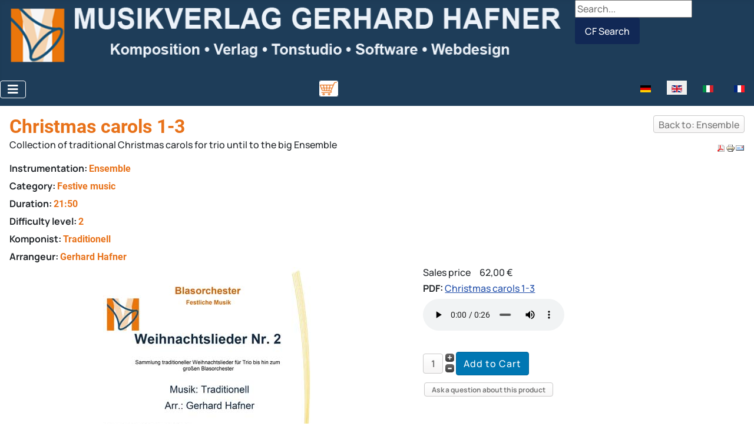

--- FILE ---
content_type: text/html; charset=utf-8
request_url: https://www.mvhafner.at/en/ensemble/ensemble-christmas_carols-1-detail.html
body_size: 31528
content:
<!DOCTYPE html>
<html lang="en" dir="ltr">
<head>
    <meta charset="utf-8">
	<meta name="rights" content="  window.dataLayer = window.dataLayer || [];
  function gtag(){dataLayer.push(arguments);}
  gtag('js', new Date());

  gtag('config', 'G-W7D6G243Z8');
">
	<meta name="keywords" content="Ensemble,Festive musicarrangement, band, book, brass, clarinet, classical, concert, concerts, conductor, conductors, cornet, downloads,  exercise, fanfare, fanfares, find, flugel, flute, flute, folk, free, french, harmony, horn, individual, instrumental, marching, music, notes, printable, score, scores, search, sheet, sheetmusic, sheets, site, song, songs, trombone, trumpet, violin, voices, weddin">
	<meta name="title" content="Christmas carols 1-3">
	<meta name="viewport" content="width=device-width, initial-scale=1">
	<meta name="description" content="Collection of traditional Christmas carols for trio until to the big Ensemble">
	<meta name="generator" content="Joomla! - Open Source Content Management">
	<title>Christmas carols-Insieme-Festive music- Sheet music</title>
	<link href="https://www.mvhafner.at/en/sheet-music-catalog/ensemble/ensemble-christmas_carols-1-detail.html" rel="canonical">
	<link href="/media/templates/site/cassiopeia/images/joomla-favicon.svg" rel="icon" type="image/svg+xml">
	<link href="/media/templates/site/cassiopeia/images/favicon.ico" rel="alternate icon" type="image/vnd.microsoft.icon">
	<link href="/media/templates/site/cassiopeia/images/joomla-favicon-pinned.svg" rel="mask-icon" color="#000">

    <link href="/media/system/css/joomla-fontawesome.min.css?3f114700c31eec9e5338de2169fa9982" rel="lazy-stylesheet"/><noscript><link href="/media/system/css/A.joomla-fontawesome.min.css,q3f114700c31eec9e5338de2169fa9982.pagespeed.cf.eMbNNl6Bn7.css" rel="stylesheet"/></noscript>
	<link href="/media/vendor/chosen/css/A.chosen.css,q1.8.7.pagespeed.cf.6B2n_ibcDp.css" rel="stylesheet"/>
	<link href="/media/templates/site/cassiopeia/css/global/fonts-local_roboto.min.css?3f114700c31eec9e5338de2169fa9982" rel="lazy-stylesheet"/><noscript><link href="/media/templates/site/cassiopeia/css/global/fonts-local_roboto.min.css,q3f114700c31eec9e5338de2169fa9982.pagespeed.ce.rBbGaGHHqU.css" rel="stylesheet"/></noscript>
	<link href="/media/templates,_site,_cassiopeia,_css,_template.min.css,q3f114700c31eec9e5338de2169fa9982+templates,_site,_cassiopeia,_css,_global,_colors_standard.min.css,q3f114700c31eec9e5338de2169fa9982+mod_languages,_css,_template.min.css,q3f114700c31eec9e5338de2169fa9982.pagespeed.cc.Q1UjuF14mu.css" rel="stylesheet"/>
	
	
	<link href="/A.media,,_templates,,_site,,_cassiopeia,,_css,,_vendor,,_joomla-custom-elements,,_joomla-alert.min.css,,q0.2.0+media,,_templates,,_site,,_cassiopeia,,_css,,_user.css,,q3f114700c31eec9e5338de2169fa9982+components,,_com_virtuemart,,_assets,,_css,,_vm-ltr-common.css,,qvmver==8b82a27f+components,,_com_virtuemart,,_assets,,_css,,_vm-ltr-site.css,,qvmver==8b82a27f+components,,_com_virtuemart,,_assets,,_css,,_jquery.fancybox-1.3.4.css,,qvmver==8b82a27f+modules,,_mod_cf_filtering,,_assets,,_style.css,Mcc._FB0rlzCwc.css.pagespeed.cf.w-UqGhS7GY.css" rel="stylesheet"/>
	
	
	
	
	
	<style>:root{--hue:214;--template-bg-light:#f0f4fb;--template-text-dark:#495057;--template-text-light:#fff;--template-link-color:var(--link-color);--template-special-color:#001b4c}</style>
	<style>.cf_ajax_loader{background-image:url(https://www.mvhafner.at/images/stories/customfilters/loaders/spinner3.gif#joomlaImage://local-images/stories/customfilters/loaders/spinner3.gif?width=64&height=64)!important;background-position:center center;background-repeat:no-repeat!important}#cf_res_ajax_loader{background-image:url(https://www.mvhafner.at/images/stories/customfilters/loaders/spinner3.gif#joomlaImage://local-images/stories/customfilters/loaders/spinner3.gif?width=64&height=64)!important;background-repeat:no-repeat!important}</style>

    <script src="/media/vendor/metismenujs/js/metismenujs.min.js,q1.4.0.pagespeed.ce.uirx985ZoV.js" defer></script>
	<script src="/media/vendor,_jquery,_js,_jquery.min.js,q3.7.1+legacy,_js,_jquery-noconflict.min.js,q647005fc12b79b3ca2bb30c059899d5994e3e34d.pagespeed.jc.CqUshukXq8.js"></script><script>eval(mod_pagespeed_zbF_Dx5CVI);</script>
	<script>eval(mod_pagespeed_gmBo8NUSRH);</script>
	<script src="/media/vendor,_chosen,_js,_chosen.jquery.min.js,q1.8.7+legacy,_js,_joomla-chosen.min.js,q3f114700c31eec9e5338de2169fa9982.pagespeed.jc.d_s9CWCoGH.js"></script><script>eval(mod_pagespeed_ztdWaiaTiu);</script>
	<script>eval(mod_pagespeed_SKvvP3ybp3);</script>
	<script type="application/json" class="joomla-script-options new">{"joomla.jtext":{"MOD_CF_FILTERING_INVALID_CHARACTER":"Invalid input. Please use numerical values","MOD_CF_FILTERING_PRICE_MIN_PRICE_CANNOT_EXCEED_MAX_PRICE":"MOD_CF_FILTERING_PRICE_MIN_PRICE_CANNOT_EXCEED_MAX_PRICE","MOD_CF_FILTERING_MIN_CHARACTERS_LIMIT":"Please enter at least 2 characters","MOD_CF_SHOW_MORE":"Show More","MOD_CF_SHOW_LESS":"Show Less","ERROR":"Error","MESSAGE":"Message","NOTICE":"Notice","WARNING":"Warning","JCLOSE":"Close","JOK":"OK","JOPEN":"Open"},"system.paths":{"root":"","rootFull":"https:\/\/www.mvhafner.at\/","base":"","baseFull":"https:\/\/www.mvhafner.at\/"},"csrf.token":"728c1d3838bda0835c28315d7c48f090"}</script>
	<script src="/media/system/js/core.min.js,q37ffe4186289eba9c5df81bea44080aff77b9684.pagespeed.ce.f7T07lra8K.js"></script>
	<script defer>//<![CDATA[
Joomla=window.Joomla||{},function(c,e){"use strict";function i(o){for(var t=o&&o.target?o.target:e,l=t.querySelectorAll("fieldset.btn-group"),r=0;r<l.length;r++){var a=l[r];if(a.getAttribute("disabled")===!0){a.style.pointerEvents="none";for(var s=a.querySelectorAll(".btn"),n=0;n<s.length;n++)s[n].classList.add("disabled")}}}e.addEventListener("DOMContentLoaded",function(o){i(o);var t=e.getElementById("back-top");if(t){let l=function(){e.body.scrollTop>20||e.documentElement.scrollTop>20?t.classList.add("visible"):t.classList.remove("visible")};l(),window.onscroll=function(){l()},t.addEventListener("click",function(r){r.preventDefault(),window.scrollTo(0,0)})}[].slice.call(e.head.querySelectorAll('link[rel="lazy-stylesheet"]')).forEach(function(l){l.rel="stylesheet"})}),e.addEventListener("joomla:updated",i)}(Joomla,document);
//]]></script>
	<script src="/media/vendor/bootstrap/js/bootstrap-es5.min.js,q5.3.2.pagespeed.ce.oYfCronnOf.js" nomodule defer></script>
	<script src="/media/system/js/messages-es5.min.js,qc29829fd2432533d05b15b771f86c6637708bd9d.pagespeed.ce.kPgPGbJFWf.js" nomodule defer></script>
	<script src="/media/vendor/bootstrap/js/collapse.min.js,q5.3.2.pagespeed.ce.H8bLtYK6wI.js" type="module"></script>
	<script defer>//<![CDATA[
document.addEventListener("DOMContentLoaded",()=>{document.querySelectorAll("ul.mod-menu_dropdown-metismenu").forEach(n=>{const t=new MetisMenu(n,{triggerElement:"button.mm-toggler"}).on("shown.metisMenu",e=>{window.addEventListener("click",function o(i){e.target.contains(i.target)||(t.hide(e.detail.shownElement),window.removeEventListener("click",o))})})})});
//]]></script>
	<script src="/media/system/js/messages.min.js,q7f7aa28ac8e8d42145850e8b45b3bc82ff9a6411.pagespeed.ce.elFpEbhf2r.js" type="module"></script>
	<script src="/components/com_virtuemart/assets/js/jquery-ui.min.js,qvmver=1.13.2.pagespeed.jm.1f-N6nphBQ.js"></script>
	<script>//<![CDATA[
(function($){var proto=$.ui.autocomplete.prototype,initSource=proto._initSource;function filter(array,term){var matcher=new RegExp($.ui.autocomplete.escapeRegex(term),"i");return $.grep(array,function(value){return matcher.test($("<div>").html(value.label||value.value||value).text());});}$.extend(proto,{_initSource:function(){if(this.options.html&&$.isArray(this.options.source)){this.source=function(request,response){response(filter(this.options.source,request.term));};}else{initSource.call(this);}},_renderItem:function(ul,item){return $("<li></li>").data("item.autocomplete",item).append($("<a></a>")[this.options.html?"html":"text"](item.label)).appendTo(ul);}});})(jQuery);
//]]></script>
	<script async>//<![CDATA[
jQuery.noConflict();
//]]></script>
	<script src="/components/com_virtuemart/assets/js/vmsite.js,qvmver==8b82a27f+vmprices.js,qvmver==8b82a27f+dynupdate.js,qvmver==8b82a27f+fancybox,_jquery.fancybox-1.3.4.2.pack.js,qvmver==1.3.4.2.pagespeed.jc.CHtrTF9p5X.js"></script><script>eval(mod_pagespeed_QtT4mSf9wh);</script>
	<script>eval(mod_pagespeed_7$iQmDqE4Z);</script>
	<script>eval(mod_pagespeed_e3226tqGdw);</script>
	<script>eval(mod_pagespeed_fXAYMjJrb5);</script>
	<script src="https://www.mvhafner.at/modules/mod_cf_filtering/assets/general.js.pagespeed.ce.KPt-TDwZ42.js" defer></script>
	<script src="https://www.mvhafner.at/components,_com_virtuemart,_assets,_js,_cvfind.js+modules,_mod_cf_filtering,_assets,_slider.js+modules,_mod_virtuemart_cart,_assets,_js,_update_cart.js,qvmver==8b82a27f.pagespeed.jc.IIWS8xJezU.js"></script><script>eval(mod_pagespeed_erBzQlm$oy);</script>
	<script>eval(mod_pagespeed_$INfG8Mhb7);</script>
	<script>eval(mod_pagespeed_Ach6N3NGYE);</script>
	<script src="https://www.googletagmanager.com/gtag/js?id=G-W7D6G243Z8" async></script>
	<script>jQuery(document).ready(function(){jQuery('.advancedSelect').jchosen({"disable_search_threshold":10,"search_contains":true,"allow_single_deselect":true,"placeholder_text_multiple":"Type or select some options","placeholder_text_single":"Select an option","no_results_text":"No results match"});});</script>
	<script>//<![CDATA[
if(typeof Virtuemart==="undefined"){var Virtuemart={};}var vmSiteurl='https://www.mvhafner.at/';Virtuemart.vmSiteurl=vmSiteurl;var vmLang='&lang=en';Virtuemart.vmLang=vmLang;var vmLangTag='en';Virtuemart.vmLangTag=vmLangTag;var Itemid='&Itemid=2973';Virtuemart.addtocart_popup="1";var vmCartError=Virtuemart.vmCartError="There was an error while updating your cart.";var usefancy=true;
//]]></script>
	<script>if(typeof customFiltersProp=="undefined")customFiltersProp=[];customFiltersProp[198]={base_url:'https://www.mvhafner.at/',loadModule:'1',Itemid:'3040',cfjoomla_sef:'1',component_base_url:'https://www.mvhafner.at/index.php?option=com_customfilters&view=products&Itemid=3040',async_loading:'1',cf_direction:'ltr',results_trigger:'sel',results_wrapper:'bd_results',mod_type:'filtering',use_ajax_spinner:'1',use_results_ajax_spinner:'1',results_loading_mode:'ajax',category_flt_parent_link:'1',category_flt_onchange_reset:'filters',parent_link:'1',price_198_display_price_slider:'1',price_198_display_price_inputs:'0',currency_decimal_symbol:',',component_current_url:'https://www.mvhafner.at/index.php?virtuemart_category_id[0]=18&option=com_customfilters',xhroption:'com_virtuemart',xhrview:'productdetails',xhrvirtuemart_category_id:'18',xhrvirtuemart_manufacturer_id:'0',xhrvirtuemart_product_id:'643'};</script>
	<script>window.addEventListener('DOMContentLoaded',()=>{customFilters.init(198);});</script>
	<script>window.dataLayer=window.dataLayer||[];function gtag(){dataLayer.push(arguments);}gtag('js',new Date());gtag('config','G-W7D6G243Z8');</script>
	<!-- PushAlert for Joomla 1.1.0 -->
				<script type="text/javascript">(function(d,t){var g=d.createElement(t),s=d.getElementsByTagName(t)[0];g.src="https://cdn.pushalert.co/integrate_5a39597b8067ff5f7c2e8336f00bccaa.js";s.parentNode.insertBefore(g,s);}(document,"script"));</script>
				<!-- End PushAlert for Joomla 1.1.0 -->

</head>

<body class="site com_virtuemart wrapper-static view-productdetails no-layout no-task itemid-2973 has-sidebar-left has-sidebar-right">
    <header class="header container-header full-width">

        
                    <div class="grid-child container-below-top">
                
<div class="mod-custom custom banner-overlay" id="mod-custom201">
    <div class="overlay">
        <p><img src="/images/banners/xLogo.png.pagespeed.ic.YnDrJf04qT.webp" alt="MUSIKVERLAG HAFNER! Blasmusiknoten, Blasorchesternoten und Notendownload, Ensemble, Jugendorchester, Tanzlmusi und für den Unterricht!  Wir sind ein kleiner, aber feiner Musikverlag in Österreich. In unserem Verlag erhalten Sie von Solo- und Ensembleliteratur bis hin zum Symphonischen Blasorchester musikalische Werke. Gebrauchsmusik für den Jahreskreis. Die traditionelle Blasorchesterbesetzung mit Flügelhorn und Tenorhorn ist der Schwerpunk in unserem Notensortiment. Der 1996 gegründete Musikverlag bietet Ihnen eine komfortable Zusendung der Werke auch per PDF." width="1000" height="124" loading="lazy" data-path="local-images:/banners/Logo.png"/></p>    </div>
</div>

<form class="cf-form-search" id="cf_form_200" role="search" action="/en/ergebnisseite.html" method="get">
    <div class="cf-searchmod-wrapper" id="cf_wrapp_all_200">
		<span class="input-append">
			<input name="q" id="q_200_0" value="" type="search" placeholder="Search..." maxlength="100" aria-label="CF Search" size="20" class="cf-searchmod-input  "/>

			<button type="submit" id="q_200_button" class="btn btn-primary cf_apply_button " title="CF Search">CF Search</button>
		</span>
        <div class="cf_message" id="q_200_message"></div>
            </div>
</form>


            </div>
        
        
                    <div class="grid-child container-nav">
                                    <nav class="menu card " aria-label="Main Menu">
        <div class="card-body">
                
<nav class="navbar navbar-expand-lg" aria-label="Main Menu">
    <button class="navbar-toggler navbar-toggler-right" type="button" data-bs-toggle="collapse" data-bs-target="#navbar1" aria-controls="navbar1" aria-expanded="false" aria-label="Toggle Navigation">
        <span class="icon-menu" aria-hidden="true"></span>
    </button>
    <div class="collapse navbar-collapse" id="navbar1">
        <ul class="mod-menu mod-menu_dropdown-metismenu metismenu mod-list ">
<li class="metismenu-item item-101 level-1"><a href="/en/">Home</a></li><li class="metismenu-item item-152 level-1 deeper parent"><a href="/en/sheet-music-catalog.html">Sheet Music Catalog</a><button class="mm-collapsed mm-toggler mm-toggler-link" aria-haspopup="true" aria-expanded="false" aria-label="Sheet Music Catalog"></button><ul class="mm-collapse"><li class="metismenu-item item-2970 level-2"><a href="/en/sheet-music-catalog/concert-band.html">Concert Band</a></li><li class="metismenu-item item-2971 level-2"><a href="/en/sheet-music-catalog/competition-pieces.html">Competition Pieces</a></li><li class="metismenu-item item-2972 level-2"><a href="/en/sheet-music-catalog/young-band.html">Young Band</a></li><li class="metismenu-item item-2973 level-2 current"><a href="/en/sheet-music-catalog/ensemble.html" aria-current="location">Ensemble</a></li><li class="metismenu-item item-2974 level-2"><a href="/en/sheet-music-catalog/brass-quintet.html">Brass Quintet</a></li><li class="metismenu-item item-2975 level-2"><a href="/en/sheet-music-catalog/clarinet-choir.html">Clarinet Choir</a></li><li class="metismenu-item item-2976 level-2"><a href="/en/sheet-music-catalog/clarinet-quintet.html">Clarinet Quintet</a></li><li class="metismenu-item item-2977 level-2"><a href="/en/sheet-music-catalog/folk-music.html">Folk Music</a></li><li class="metismenu-item item-2978 level-2"><a href="/en/sheet-music-catalog/solo-instrument.html">Solo Instrument</a></li><li class="metismenu-item item-2979 level-2"><a href="/en/sheet-music-catalog/exercise.html">Exercise</a></li></ul></li><li class="metismenu-item item-157 level-1"><a href="/en/mv-inquiry.html">Inquiry</a></li><li class="metismenu-item item-662 level-1"><a href="/en/newsletter_archiv/archive/listing.html">Newsletter</a></li><li class="metismenu-item item-159 level-1"><a href="/en/mvprojekte.html">Projekte</a></li><li class="metismenu-item item-2308 level-1"><a href="/en/presse-medien.html">Presse &amp; Medien</a></li><li class="metismenu-item item-154 level-1"><a href="/en/mvlink.html">Link</a></li><li class="metismenu-item item-1421 level-1 deeper parent"><a href="/en/service.html">Service</a><button class="mm-collapsed mm-toggler mm-toggler-link" aria-haspopup="true" aria-expanded="false" aria-label="Service"></button><ul class="mm-collapse"><li class="metismenu-item item-2980 level-2"><a href="/en/service/ihre-weiterbildung.html">Ihre Weiterbildung</a></li><li class="metismenu-item item-2981 level-2"><a href="/en/service/ihr-konzertprogramm.html">Ihr Konzertprogramm</a></li></ul></li></ul>
    </div>
</nav>
    </div>
</nav>

<div id="mod-custom192" class="mod-custom custom">
    <p><a title="Warenkorb" href="/cart"><img src="[data-uri]" alt="Warenkorb" loading="lazy" data-path="local-images:/Warenkorb.png"/></a></p></div>
<div class="mod-languages">
    <p class="visually-hidden" id="language_picker_des_115">Select your language</p>


    <ul aria-labelledby="language_picker_des_115" class="mod-languages__list lang-inline">

                                <li>
                <a href="/de/">
                                                                        <img title="Deutsch" src="[data-uri]" alt="Deutsch">                                                            </a>
            </li>
                                                    <li class="lang-active">
                <a aria-current="true" href="https://www.mvhafner.at/en/ensemble/ensemble-christmas_carols-1-detail.html">
                                                                        <img title="English" src="[data-uri]" alt="English">                                                            </a>
            </li>
                                        <li>
                <a href="/it/">
                                                                        <img title="Italiano (Italia)" src="[data-uri]" alt="Italiano (Italia)">                                                            </a>
            </li>
                                        <li>
                <a href="/fr/">
                                                                        <img title="French" src="[data-uri]" alt="French">                                                            </a>
            </li>
                </ul>

</div>

                                            </div>
            </header>

    <div class="site-grid">
        
        
        
                <div class="grid-child container-sidebar-left">
            <div class="sidebar-left card ">
        <div class="card-body">
                
<div id="cf_wrapp_all_198" class="cf_wrapp_all cf_wrapp_all">
    <div id="cf_ajax_loader_198"></div>
            <div class="filter-placeholder-wrapper">
                            <div class="filter-placeholder">
                                                                <div class="filter-placeholder__option filter-placeholder__option--input cf-placeholder-loading"></div>
                                        </div>
                                <div class="filter-placeholder">
                                            <div class="filter-placeholder__title cf-placeholder-loading"></div>
                                                                    <div class="filter-placeholder__option  cf-placeholder-loading"></div>
                                                <div class="filter-placeholder__option  cf-placeholder-loading"></div>
                                                <div class="filter-placeholder__option  cf-placeholder-loading"></div>
                                                <div class="filter-placeholder__option  cf-placeholder-loading"></div>
                                                <div class="filter-placeholder__option  cf-placeholder-loading"></div>
                                                <div class="filter-placeholder__option  cf-placeholder-loading"></div>
                                                <div class="filter-placeholder__option  cf-placeholder-loading"></div>
                                        </div>
                                <div class="filter-placeholder">
                                            <div class="filter-placeholder__title cf-placeholder-loading"></div>
                                                                    <div class="filter-placeholder__option  cf-placeholder-loading"></div>
                                                <div class="filter-placeholder__option  cf-placeholder-loading"></div>
                                                <div class="filter-placeholder__option  cf-placeholder-loading"></div>
                                        </div>
                                <div class="filter-placeholder">
                                            <div class="filter-placeholder__title cf-placeholder-loading"></div>
                                                                    <div class="filter-placeholder__option  cf-placeholder-loading"></div>
                                                <div class="filter-placeholder__option  cf-placeholder-loading"></div>
                                                <div class="filter-placeholder__option  cf-placeholder-loading"></div>
                                        </div>
                        </div>
        </div>

    </div>
</div>

        </div>
        
        <div class="grid-child container-component">
            
            
            <div id="system-message-container" aria-live="polite"></div>

            <main>
            <div id="bd_results" role="region" aria-live="polite">
                <div id="cf_res_ajax_loader"></div>
                    <div class="product-container productdetails-view productdetails">

	
		<div class="back-to-category">
		<a href="/en/sheet-music-catalog/ensemble.html" class="product-details" title="Ensemble">Back to: Ensemble</a>
	</div>

		<h1>Christmas carols 1-3</h1>
	
	
	
			<div class="icons">
		<a title="PDF" href="/en/ensemble-christmas_carols-1-detail.pdf?tmpl=component"><img src="[data-uri]" alt="PDF"></a><a class="printModal" title="Print" href="/en/ensemble-christmas_carols-1-detail.html?tmpl=component&amp;print=1"><img src="[data-uri]" alt="Print"></a><a class="recommened-to-friend" title="Email" href="/en/sheet-music-catalog/ensemble/ensemble-christmas_carols-1-detail.html?task=recommend&amp;tmpl=component"><img src="[data-uri]" alt="Email"></a>		<div class="clear"></div>
		</div>
	
			<div class="product-short-description">
		Collection of traditional Christmas carols for trio until to the big Ensemble		</div>
		<div class="product-fields">
		<div class="product-field product-field-type-S">
								
				<span class="product-fields-title-wrapper"><span class="product-fields-title">
					<strong>Instrumentation:</strong></span>
						</span>
				<H2 style="display: inline;">Ensemble</H2>			</div>
		<div class="product-field product-field-type-S">
								
				<span class="product-fields-title-wrapper"><span class="product-fields-title">
					<strong>Category:</strong></span>
						</span>
				<H2 style="display: inline;">Festive music</H2>			</div>
		<div class="product-field product-field-type-S">
								
				<span class="product-fields-title-wrapper"><span class="product-fields-title">
					<strong>Duration:</strong></span>
						</span>
				<H2 style="display: inline;">21:50</H2>			</div>
		<div class="product-field product-field-type-S">
								
				<span class="product-fields-title-wrapper"><span class="product-fields-title">
					<strong>Difficulty level:</strong></span>
						</span>
				<H2 style="display: inline;">2</H2>			</div>
		<div class="product-field product-field-type-S">
								
									<strong>Komponist: </strong><H2 style="display: inline;">Traditionell</H2>
								</div>
		<div class="product-field product-field-type-S">
								
									<strong>Arrangeur: </strong><H2 style="display: inline;">Gerhard Hafner</H2>
								</div>
		      <div class="clear"></div>
	</div>

	<div class="vm-product-container">
	<div class="vm-product-media-container">
		<div class="main-image">
			<a title="Weihnachtslieder Nr. 2 - Blasorchester - Festliche Musik " rel='vm-additional-images' href="https://www.mvhafner.at/images/noten/MVH_20131083.jpg"><img loading="lazy" src="/images/noten/MVH_20131083.jpg" alt="Weihnachtslieder Nr. 2 - Blasorchester - Festliche Musik " width="369" height="500"/></a><span class="vm-img-desc">Blasorchester - Festliche Musik - Weihnachtslieder Nr. 2 </span>			<div class="clear"></div>
		</div>
			</div>

	<div class="vm-product-details-container">
		<div class="spacer-buy-area">

		
		<div class="product-price" id="productPrice643" data-vm="product-prices">
	<span class="price-crossed"></span><div class="PricesalesPriceWithDiscount vm-nodisplay"><span class="vm-price-desc">Salesprice with discount </span><span class="PricesalesPriceWithDiscount"></span></div><div class="PricesalesPrice vm-display vm-price-value"><span class="vm-price-desc">Sales price </span><span class="PricesalesPrice">62,00 €</span></div></div> <div class="clear"></div>	<div class="addtocart-area">
		<form method="post" class="product js-recalculate" action="/en/" autocomplete="off">
			<div class="vm-customfields-wrap">
					<div class="product-fields">
		<div class="product-field product-field-type-S">
								
								<!-- <p align="left">{aridoc engine="pdfjs" width="500" height="600"}media/pdf/Weihnacht.pdf{/aridoc}</p> -->
				<strong>PDF: </strong><a href="/media/pdf/Weihnacht.pdf" target=blank>Christmas carols 1-3</a>
				<!-- <div style="float: right;">{aridoc engine="pdfjs" width="300" height="250"}media/pdf/Weihnacht.pdf{/aridoc}</div> -->
				
							</div>
		<div class="product-field product-field-type-S">
								
								
				
				<!--<strong>mp3: </strong><a href="http://www.mvhafner.at/media/audio/Weihnacht.mp3" target="Christmas carols 1-3">Christmas carols 1-3</a><br>-->
				
				<audio style="width: 240px;" id="audio_with_controls" controls src="/media/audio/Weihnacht.mp3" type="audio/mp3">
<a href="http://www.mvhafner.at/media/audio/Weihnacht.mp3" target="Christmas carols 1-3">Christmas carols 1-3</a>
</audio>
							</div>
		      <div class="clear"></div>
	</div>
			</div>			
				  <div class="addtocart-bar">
	            <!-- <label for="quantity643" class="quantity_box">Quantity: </label> -->
            <span class="quantity-box">
				<input type="text" class="quantity-input js-recalculate" name="quantity[]" data-errStr="You can buy this product only in multiples of %1$s pieces!" value="1" data-init="1" data-step="1"/>
			</span>
							<span class="quantity-controls js-recalculate">
					<input type="button" class="quantity-controls quantity-plus"/>
					<input type="button" class="quantity-controls quantity-minus"/>
				</span>
			<span class="addtocart-button">
				<input type="submit" name="addtocart" class="addtocart-button" value="Add to Cart" title="Add to Cart"/>                </span>             <input type="hidden" name="virtuemart_product_id[]" value="643"/>
			<noscript><input type="hidden" name="task" value="add"/></noscript> 
    </div>			<input type="hidden" name="option" value="com_virtuemart"/>
			<input type="hidden" name="view" value="cart"/>

			<input type="hidden" name="pname" value="Christmas carols 1-3"/>
			<input type="hidden" name="pid" value="643"/>
			<input type="hidden" name="Itemid" value="2973"/>		</form>

	</div>

			<div class="ask-a-question">
				<a class="ask-a-question" href="/en/sheet-music-catalog/ensemble/ensemble-christmas_carols-1-detail.html?task=askquestion&tmpl=component" rel="nofollow">Ask a question about this product</a>
			</div>
		
		
		</div>
	</div>
	<div class="clear"></div>


	</div>
<div class="additional-images">
			<div class="floatleft">
			<a title="Weihnachtslieder Nr. 2 - Ensemble - Festliche Musik " rel='vm-additional-images' href="https://www.mvhafner.at/images/noten/Weihnacht2.gif"><img width="77" height="120" loading="lazy" src="/images/noten/resized/Weihnacht2_80x120.gif" alt="Weihnachtslieder Nr. 2 - Ensemble - Festliche Musik "/></a>		</div>
		<div class="clear"></div>
</div>


			<div class="product-description">
		<span class="title">Description</span>
	<p>Collection of traditional Christmas carols for trio until to the big Ensemble</p>		</div>
		<div class="product-fields">
		<div class="product-field product-field-type-R">
								
				<span class="product-fields-title-wrapper"><span class="product-fields-title">
					<strong>Related Products</strong></span>
						<span class="hasTooltip" title="&lt;strong&gt;Related Products&lt;/strong&gt;&lt;br&gt;COM_VIRTUEMART_RELATED_PRODUCTS_TIP"><img src="/media/system/images/tooltip.png" alt="Tooltip"></span></span>
				<H2 style="display: inline;"><div class="product-container">
<div class="vm-product-media-container"><a href="/en/sheet-music-catalog/ensemble/Christmas-carols-Nr.-2-Ensemble-detail.html" title="Christmas carols Nr. 2" target="_blank"><img width="88" height="120" loading="lazy" src="/images/noten/resized/MVH_20131084_80x120.jpg" alt="Weihnachtslieder Nr. 2 - Ensemble - Festliche Musik "/><span class="vm-img-desc">Ensemble - Festliche Musik - Weihnachtslieder Nr. 2 </span> Christmas carols Nr. 2</a></div></div></H2>Custom prototype for related products			</div>
		<div class="product-field product-field-type-R">
							</div>
		      <div class="clear"></div>
	</div>

	

	    <div class="category-view">

				    	<div class="row">
							    <div class="category floatleft width25 vertical-separator">
				<div class="spacer">
				    <h2>
					<a href="/en/sheet-music-catalog/ensemble/concert-music-ensemble.html" title="Concert-music">
					    Concert-music					    <br>
					    <img loading="lazy" src="[data-uri]" alt="mv_logo"/>					</a>
				    </h2>
				</div>
			    </div>
			    			    <div class="category floatleft width25 vertical-separator">
				<div class="spacer">
				    <h2>
					<a href="/en/sheet-music-catalog/ensemble/festive-music-ensemble.html" title="Festive music">
					    Festive music					    <br>
					    <img loading="lazy" src="[data-uri]" alt="mv_logo"/>					</a>
				    </h2>
				</div>
			    </div>
			    			    <div class="category floatleft width25 vertical-separator">
				<div class="spacer">
				    <h2>
					<a href="/en/sheet-music-catalog/ensemble/aria-ensemble.html" title="Aria">
					    Aria					    <br>
					    <img loading="lazy" src="[data-uri]" alt="mv_logo"/>					</a>
				    </h2>
				</div>
			    </div>
			    			    <div class="category floatleft width25 ">
				<div class="spacer">
				    <h2>
					<a href="/en/sheet-music-catalog/ensemble/solo-ensemble.html" title="Solo">
					    Solo					    <br>
					    <img loading="lazy" src="[data-uri]" alt="mv_logo"/>					</a>
				    </h2>
				</div>
			    </div>
			    		    	    <div class="clear"></div>
		    	</div>
			    		    	<div class="horizontal-separator"></div>
			    		    	<div class="row">
							    <div class="category floatleft width25 vertical-separator">
				<div class="spacer">
				    <h2>
					<a href="/en/sheet-music-catalog/ensemble/contemporary-music-ensemble.html" title="Contemporary Music">
					    Contemporary Music					    <br>
					    <img loading="lazy" src="[data-uri]" alt="mv_logo"/>					</a>
				    </h2>
				</div>
			    </div>
			    			    <div class="category floatleft width25 vertical-separator">
				<div class="spacer">
				    <h2>
					<a href="/en/sheet-music-catalog/ensemble/church-music-ensemble.html" title="Church-music">
					    Church-music					    <br>
					    <img loading="lazy" src="[data-uri]" alt="mv_logo"/>					</a>
				    </h2>
				</div>
			    </div>
			    			    <div class="category floatleft width25 vertical-separator">
				<div class="spacer">
				    <h2>
					<a href="/en/sheet-music-catalog/ensemble/waltzes-ensemble.html" title="Waltzes">
					    Waltzes					    <br>
					    <img loading="lazy" src="[data-uri]" alt="mv_logo"/>					</a>
				    </h2>
				</div>
			    </div>
			    			    <div class="category floatleft width25 ">
				<div class="spacer">
				    <h2>
					<a href="/en/sheet-music-catalog/ensemble/chorale-ensemble.html" title="Chorale">
					    Chorale					    <br>
					    <img loading="lazy" src="[data-uri]" alt="mv_logo"/>					</a>
				    </h2>
				</div>
			    </div>
			    		    	    <div class="clear"></div>
		    	</div>
			    	</div>
    
<script type="application/ld+json">
{
  "@context": "http://schema.org/",
  "@type": "Product",
  "name": "Christmas carols 1-3",
  "description":"Collection of traditional Christmas carols for trio until to the big Ensemble",
  "productID":"20031083",
  "sku": "20031083",
  "image": [
    "https://www.mvhafner.at/images/noten/MVH_20131083.jpg",     "https://www.mvhafner.at/images/noten/Weihnacht2.gif"  ],
  "offers": {
    "@type": "Offer",
    "priceCurrency": "EUR",
    "availability": "InStock",
    "price": "62",
    "url": "https://www.mvhafner.at/en/sheet-music-catalog/ensemble/ensemble-christmas_carols-1-detail.html"

  }
}
</script><script id="updateChosen-js" type="text/javascript">//<![CDATA[
if(typeof Virtuemart==="undefined")var Virtuemart={};Virtuemart.updateChosenDropdownLayout=function(){var vm2string={editImage:'edit image',select_all_text:'Select all',select_some_options_text:'Available for all',width:'100%'};jQuery("select.vm-chzn-select").chosen({enable_select_all:true,select_all_text:vm2string.select_all_text,select_some_options_text:vm2string.select_some_options_text,disable_search_threshold:5,width:vm2string.width});}
jQuery(document).ready(function(){Virtuemart.updateChosenDropdownLayout($);});
//]]></script><script id="updDynamicListeners-js" type="text/javascript">//<![CDATA[
jQuery(document).ready(function(){if(typeof Virtuemart.containerSelector==='undefined'){Virtuemart.containerSelector='.productdetails-view';}if(typeof Virtuemart.container==='undefined'){Virtuemart.container=jQuery(Virtuemart.containerSelector);}if(Virtuemart.container){Virtuemart.updateDynamicUpdateListeners();}});
//]]></script><script id="ready.vmprices-js" type="text/javascript">//<![CDATA[
jQuery(document).ready(function($){Virtuemart.product($("form.product"));});
//]]></script><script id="popups-js" type="text/javascript">//<![CDATA[
jQuery(document).ready(function($){$('a.ask-a-question, a.printModal, a.recommened-to-friend, a.manuModal').click(function(event){event.preventDefault();$.fancybox({href:$(this).attr('href'),type:'iframe',height:550});});});
//]]></script><script id="imagepopup-js" type="text/javascript">//<![CDATA[
jQuery(document).ready(function(){Virtuemart.updateImageEventListeners()});Virtuemart.updateImageEventListeners=function(){jQuery("a[rel=vm-additional-images]").fancybox({"titlePosition":"inside","transitionIn":"elastic","transitionOut":"elastic"});jQuery(".additional-images a.product-image.image-0").removeAttr("rel");jQuery(".additional-images img.product-image").click(function(){jQuery(".additional-images a.product-image").attr("rel","vm-additional-images");jQuery(this).parent().children("a.product-image").removeAttr("rel");var src=jQuery(this).parent().children("a.product-image").attr("href");jQuery(".main-image img").attr("src",src);jQuery(".main-image img").attr("alt",this.alt);jQuery(".main-image a").attr("href",src);jQuery(".main-image a").attr("title",this.alt);jQuery(".main-image .vm-img-desc").html(this.alt);});}
//]]></script><script id="vmPreloader-js" type="text/javascript">//<![CDATA[
jQuery(document).ready(function($){Virtuemart.stopVmLoading();var msg='';$('a[data-dynamic-update="1"]').off('click',Virtuemart.startVmLoading).on('click',{msg:msg},Virtuemart.startVmLoading);$('[data-dynamic-update="1"]').off('change',Virtuemart.startVmLoading).on('change',{msg:msg},Virtuemart.startVmLoading);});
//]]></script></div>
                </div>
            </main>
            
        </div>

                <div class="grid-child container-sidebar-right">
            <div class="sidebar-right card ">
            <h3 class="card-header ">Warenkorb</h3>        <div class="card-body">
                
<!-- Virtuemart 2 Ajax Card -->
<div class="vmCartModule " id="vmCartModule">
	<div class="hiddencontainer" style=" display: none; ">
		<div class="vmcontainer">
			<div class="product_row">
				<span class="quantity"></span>&nbsp;x&nbsp;<span class="product_name"></span>

							<div class="subtotal_with_tax" style="float: right;"></div>
						<div class="customProductData"></div><br>
			</div>
		</div>
	</div>
	<div class="vm_cart_products">
		<div class="vmcontainer">

				</div>
	</div>

	<div class="total" style="float: right;">
			</div>

<div class="total_products">Cart empty</div>
<div class="show_cart">
	</div>
<div style="clear:both;"></div>
<div class="payments-signin-button"></div><noscript>
Please wait</noscript>
</div>

    </div>
</div>
<div class="sidebar-right card ">
            <h3 class="card-header ">Neuheiten</h3>        <div class="card-body">
                <div class="vmgroup">

			<div class="vmproduct productdetails">
						<div class="product-container  width100 center">
				<div class="spacer">
					<a href="/en/sheet-music-catalog/ensemble/Insieme_Romance%20Anónimo-detail.html" title="Romance Anónimo"><img class="featuredProductImage" loading="lazy" src="[data-uri]" alt="Romance Anónimo - Ensemble - Solo Viola"/></a><div class="clear"></div>					<a href="/en/sheet-music-catalog/ensemble/Insieme_Romance%20Anónimo-detail.html">Romance Anónimo</a>        <div class="clear"></div><div class="productdetails"></div>				</div>
			</div>
				</div><div style='clear:both;'>			<div class="product-container  width100 center">
				<div class="spacer">
					<a href="/en/sheet-music-catalog/concert-band/Nastro%20di%20concerto_A%20Walk%20in%20Vienna%20-%20Ein%20Spaziergang%20in%20Wien-detail.html" title="A Walk in Vienna - Ein Spaziergang in Wien"><img class="featuredProductImage" loading="lazy" src="[data-uri]" alt="Ein Spaziergang in Wien - Blasorchester - Konzertwalzer "/></a><div class="clear"></div>					<a href="/en/sheet-music-catalog/concert-band/Nastro%20di%20concerto_A%20Walk%20in%20Vienna%20-%20Ein%20Spaziergang%20in%20Wien-detail.html">A Walk in Vienna - Ein Spaziergang in Wien</a>        <div class="clear"></div><div class="productdetails"></div>				</div>
			</div>
				</div><div style='clear:both;'>			<div class="product-container  width100 center">
				<div class="spacer">
					<a href="/en/sheet-music-catalog/concert-band/Nastro%20di%20concerto_The%20Golden%20Fanfare-detail.html" title="The Golden Fanfare"><img class="featuredProductImage" loading="lazy" src="[data-uri]" alt="The Golden Fanfare - Blasorchester - Festliche Musik "/></a><div class="clear"></div>					<a href="/en/sheet-music-catalog/concert-band/Nastro%20di%20concerto_The%20Golden%20Fanfare-detail.html">The Golden Fanfare</a>        <div class="clear"></div><div class="productdetails"></div>				</div>
			</div>
				</div><div style='clear:both;'>			<div class="product-container  width100 center">
				<div class="spacer">
					<a href="/en/sheet-music-catalog/concert-band/Missa%20Ventus-detail.html" title="Missa Ventus"><img class="featuredProductImage" loading="lazy" src="[data-uri]" alt="Missa Ventus - Blasorchester - Kirchenmusik "/></a><div class="clear"></div>					<a href="/en/sheet-music-catalog/concert-band/Missa%20Ventus-detail.html">Missa Ventus</a>        <div class="clear"></div><div class="productdetails"></div>				</div>
			</div>
				</div><div style='clear:both;'>			<div class="product-container  width100 center">
				<div class="spacer">
					<a href="/en/sheet-music-catalog/ensemble/Insieme_Missa%20Ventus-detail.html" title="Missa Ventus"><img class="featuredProductImage" loading="lazy" src="[data-uri]" alt="Missa Ventus - Ensemble - Kirchenmusik "/></a><div class="clear"></div>					<a href="/en/sheet-music-catalog/ensemble/Insieme_Missa%20Ventus-detail.html">Missa Ventus</a>        <div class="clear"></div><div class="productdetails"></div>				</div>
			</div>
				</div><div style='clear:both;'>			<div class="product-container  width100 center">
				<div class="spacer">
					<a href="/en/sheet-music-catalog/concert-band/nastro_di_concerto-went_wild-detail.html" title="Went wild"><img class="featuredProductImage" loading="lazy" src="[data-uri]" alt="Außer Rand und Band - Blasorchester - Solo Bariton"/></a><div class="clear"></div>					<a href="/en/sheet-music-catalog/concert-band/nastro_di_concerto-went_wild-detail.html">Went wild</a>        <div class="clear"></div><div class="productdetails"></div>				</div>
			</div>
				</div><div style='clear:both;'>			<div class="product-container  width100 center">
				<div class="spacer">
					<a href="/en/sheet-music-catalog/concert-band/Nastro_di_concerto-Jubelklaenge_-_Jubilation-detail.html" title="Jubelklänge - Jubilation"><img class="featuredProductImage Jubelklänge - Marsch Jubelklänge - Marsch" loading="lazy" src="[data-uri]" alt="Jubelklänge - Blasorchester - Marsch "/></a><div class="clear"></div>					<a href="/en/sheet-music-catalog/concert-band/Nastro_di_concerto-Jubelklaenge_-_Jubilation-detail.html">Jubelklänge - Jubilation</a>        <div class="clear"></div><div class="productdetails"></div>				</div>
			</div>
				</div><div style='clear:both;'>			<div class="product-container  width100 center">
				<div class="spacer">
					<a href="/en/sheet-music-catalog/ensemble/ensemble-concerto_for_flugelhorn_and_piano-detail.html" title="Concerto for Flugelhorn and Piano"><img class="featuredProductImage" loading="lazy" src="[data-uri]" alt="Konzert für Flügelhorn und Klavier - Ensemble - Solo Trompete, Flügelhorn"/></a><div class="clear"></div>					<a href="/en/sheet-music-catalog/ensemble/ensemble-concerto_for_flugelhorn_and_piano-detail.html">Concerto for Flugelhorn and Piano</a>        <div class="clear"></div><div class="productdetails"></div>				</div>
			</div>
				</div><div style='clear:both;'>		</div>
		<br style='clear:both;'/>

		</div>    </div>
</div>
<div class="sidebar-right card ">
        <div class="card-body">
                
<div id="mod-custom151" class="mod-custom custom">
    <p align="center"><a title="Facebook - Musikverlag Gerhard Hafner" href="https://fb.me/MusikHafner" target="_blank" rel="noopener noreferrer"><img id="Facebook" src="[data-uri]" alt="Facebook Musikverlag Hafner" name="Facebook" border="0"/> </a><a href="https://twitter.com/mvhafner" target="new"><img id="Twitter" src="[data-uri]" alt="Twitter Musikverlag Hafner" name="Twitter" border="0"/> </a><a href="https://www.instagram.com/mvhafner/" target="new"><img id="instagram" src="[data-uri]" alt="Instagram Musikverlag Hafner" name="instagram" border="0"/> </a><a href="https://www.xing.com/profile/Gerhard_Hafner9/cv" target="new"><img id="Xing" src="[data-uri]" alt="Xing Musikverlag Hafner" name="Xing" border="0"/></a><a href="https://g.page/r/CRaWGJT1GfZiEAE" target="new"><br/> <img id="Xing2" src="[data-uri]" alt="Google Musikverlag Hafner" name="Google" border="0"/> </a><a href="https://www.youtube.com/mvhafner" target="new"><img id="Xing4" src="[data-uri]" alt="Youtube Musikverlag Hafner" name="Youtube" border="0"/> </a><a href="https://www.sn.at/wiki/Musikverlag_Gerhard_Hafner" target="new"><img id="Xing3" src="[data-uri]" alt="Wiki Musikverlag Hafner" name="Wiki" border="0"/> </a><a href="http://d-nb.info/dnbn/1036120414" target="new"><img id="Xing5" src="[data-uri]" alt="Nationalbibliothek Musikverlag Hafner" name="Nationalbibliothek" border="0"/></a></p></div>
    </div>
</div>

        </div>
        
        
            </div>

        <footer class="container-footer footer full-width">
        <div class="grid-child">
            
<div id="mod-custom178" class="mod-custom custom">
    <p style="text-align: center;"><span style="font-size: 11px; font-family: Tahoma; font-weight: normal;">Austria - 5452 Pfarrwerfen, Dorfwerfen 180, Tel. +43 (06468) 20001 Fax: +43 (06468) 20001 http://www.mvhafner.com/ E-mail: info@mvhafner.com</span></p></div>
<footer class="moduletable " aria-label="Bottom_Menue">
        <ul class="mod-menu mod-menu_dropdown-metismenu metismenu mod-list menu-horizontal">
<li class="metismenu-item item-137 level-1"><a href="/en/imprint.html">Imprint</a></li><li class="metismenu-item item-528 level-1"><a href="/en/sitemap-en.html">Sitemap</a></li></ul>
</footer>

        </div>
    </footer>
    
            <a href="#top" id="back-top" class="back-to-top-link" aria-label="Back to Top">
            <span class="icon-arrow-up icon-fw" aria-hidden="true"></span>
        </a>
    
    
<script>(function(c,d){"JUri"in d||(d.JUri="https://www.mvhafner.at/");c.addEventListener("click",function(a){var b=a.target?a.target.closest('[class*="ba-click-lightbox-form-"], [href*="ba-click-lightbox-form-"]'):null;if(b){a.preventDefault();if("pending"==b.clicked)return!1;b.clicked="pending";"formsAppClk"in window?formsAppClk.click(b):(a=document.createElement("script"),a.src=JUri+"components/com_baforms/assets/js/click-trigger.js",a.onload=function(){formsAppClk.click(b)},c.head.append(a))}})})(document,window);</script>
</body>
</html>


--- FILE ---
content_type: text/html; charset=utf-8
request_url: https://www.mvhafner.at/index.php?virtuemart_category_id%5B0%5D=18&option=com_customfilters&xhroption=com_virtuemart&xhrview=productdetails&xhrvirtuemart_category_id=18&xhrvirtuemart_manufacturer_id=0&xhrvirtuemart_product_id=643&view=module&format=raw&async=1&module_id=198&tmpl=component
body_size: 5864
content:
<head/><div id="cf_ajax_loader_198"></div>
    <form method="get" action="/en/ergebnisseite.html" class="cf_form" id="cf_form_198">

                    <div class="cf_flt_wrapper  cf_flt_wrapper_id_198 cf_flt_wrapper_ltr" id="cf_flt_wrapper_q_198">

                
                                <div class="cf_wrapper_inner" id="cf_wrapper_inner_q_198">
                    <div class="cf_wrapper_input_text cf_wrapper_input_text_1" id="cf_wrapper_input_text_q_198">
    <div class="form-horizontal">
        
                                    <input name="q" type="search" id="q_198_0" class="cf_search_input" value="" aria-label="Search" placeholder="Search..." size="30" maxlength="40" autocomplete="off" inputmode="text">
                        
        <button type="submit" class="cf_search_button btn btn-secondary" id="q_198_button" aria-label="Search">
            <i class="cficon-search"></i>
        </button>

            </div>
    <div class="cf_message" id="q_198_message"></div>
    <input type="hidden" value="/en/ergebnisseite.html" id="q_198_url"/>
</div>

                </div>
            </div>
                        <div class="cf_flt_wrapper  cf_flt_wrapper_id_198 cf_flt_wrapper_ltr" id="cf_flt_wrapper_virtuemart_category_id_198">

                
                    <div class="cf_flt_header" id="cfhead_virtuemart_category_id_198" role="heading" aria-level="4" aria-controls="cf_wrapper_inner_virtuemart_category_id_198" aria-expanded="true">
                        <div class="headexpand headexpand_show" id="headexpand_virtuemart_category_id_198"></div>
                        <span class="cf_flt_header_text">Categories</span>
                    </div>

                    
                                <div class="cf_wrapper_inner" id="cf_wrapper_inner_virtuemart_category_id_198">
                    
<ul class="cf_filters_list" id="cf_list_virtuemart_category_id_198">

    <li class="cf_filters_list_li cf_catOption cfLiLevel0 cf_parentLi li-tree_0" id="cf_option_li_virtuemart_category_id_198_elid41">
        
        <span class="cf_link">
    <a href="/en/ergebnisseite/concert-band.html" id="virtuemart_category_id_198_elid41_a" class="cf_option   cf_parentOpt cf_unexpand tree_0" data-module-id="198">
        Concert Band    </a>
</span>
    <li class="cf_filters_list_li cf_catOption cfLiLevel1 li-tree_0-41 cf_invisible" id="cf_option_li_virtuemart_category_id_198_elid50">
        
        
        <input type="checkbox" name="virtuemart_category_id[]" tabindex="-1" class="cf_flt" id="virtuemart_category_id_198_elid50" value="50"/>

        <label class="" for="virtuemart_category_id_198_elid50">
            <span class="cf_link">
    <a href="/en/ergebnisseite/ensemble__or__concert-music-cb.html" id="virtuemart_category_id_198_elid50_a" class="cf_option   cf_childOpt tree_0-41" data-module-id="198">
        Concert-music    </a>
</span>
        </label>

    </li>
    <li class="cf_filters_list_li cf_catOption cfLiLevel1 li-tree_0-41 cf_invisible" id="cf_option_li_virtuemart_category_id_198_elid985">
        
        
        <input type="checkbox" name="virtuemart_category_id[]" tabindex="-1" class="cf_flt" id="virtuemart_category_id_198_elid985" value="985"/>

        <label class="" for="virtuemart_category_id_198_elid985">
            <span class="cf_link">
    <a href="/en/ergebnisseite/ensemble__or__neujahrskonzert-für-blasorchester.html" id="virtuemart_category_id_198_elid985_a" class="cf_option   cf_childOpt tree_0-41" data-module-id="198">
        Neujahrskonzert für Blasorchester    </a>
</span>
        </label>

    </li>
    <li class="cf_filters_list_li cf_catOption cfLiLevel1 li-tree_0-41 cf_invisible" id="cf_option_li_virtuemart_category_id_198_elid141">
        
        
        <input type="checkbox" name="virtuemart_category_id[]" tabindex="-1" class="cf_flt" id="virtuemart_category_id_198_elid141" value="141"/>

        <label class="" for="virtuemart_category_id_198_elid141">
            <span class="cf_link">
    <a href="/en/ergebnisseite/ensemble__or__konzertwalzer.html" id="virtuemart_category_id_198_elid141_a" class="cf_option   cf_childOpt tree_0-41" data-module-id="198">
        Konzertwalzer    </a>
</span>
        </label>

    </li>
    <li class="cf_filters_list_li cf_catOption cfLiLevel1 li-tree_0-41 cf_invisible" id="cf_option_li_virtuemart_category_id_198_elid44">
        
        
        <input type="checkbox" name="virtuemart_category_id[]" tabindex="-1" class="cf_flt" id="virtuemart_category_id_198_elid44" value="44"/>

        <label class="" for="virtuemart_category_id_198_elid44">
            <span class="cf_link">
    <a href="/en/ergebnisseite/ensemble__or__concert-march.html" id="virtuemart_category_id_198_elid44_a" class="cf_option   cf_childOpt tree_0-41" data-module-id="198">
        Concert-march    </a>
</span>
        </label>

    </li>
    <li class="cf_filters_list_li cf_catOption cfLiLevel1 li-tree_0-41 cf_invisible" id="cf_option_li_virtuemart_category_id_198_elid42">
        
        
        <input type="checkbox" name="virtuemart_category_id[]" tabindex="-1" class="cf_flt" id="virtuemart_category_id_198_elid42" value="42"/>

        <label class="" for="virtuemart_category_id_198_elid42">
            <span class="cf_link">
    <a href="/en/ergebnisseite/ensemble__or__march-cb.html" id="virtuemart_category_id_198_elid42_a" class="cf_option   cf_childOpt tree_0-41" data-module-id="198">
        March    </a>
</span>
        </label>

    </li>
    <li class="cf_filters_list_li cf_catOption cfLiLevel1 li-tree_0-41 cf_invisible" id="cf_option_li_virtuemart_category_id_198_elid43">
        
        
        <input type="checkbox" name="virtuemart_category_id[]" tabindex="-1" class="cf_flt" id="virtuemart_category_id_198_elid43" value="43"/>

        <label class="" for="virtuemart_category_id_198_elid43">
            <span class="cf_link">
    <a href="/en/ergebnisseite/ensemble__or__solo-cb.html" id="virtuemart_category_id_198_elid43_a" class="cf_option   cf_childOpt tree_0-41" data-module-id="198">
        Solo    </a>
</span>
        </label>

    </li>
    <li class="cf_filters_list_li cf_catOption cfLiLevel1 li-tree_0-41 cf_invisible" id="cf_option_li_virtuemart_category_id_198_elid49">
        
        
        <input type="checkbox" name="virtuemart_category_id[]" tabindex="-1" class="cf_flt" id="virtuemart_category_id_198_elid49" value="49"/>

        <label class="" for="virtuemart_category_id_198_elid49">
            <span class="cf_link">
    <a href="/en/ergebnisseite/ensemble__or__polka-cb.html" id="virtuemart_category_id_198_elid49_a" class="cf_option   cf_childOpt tree_0-41" data-module-id="198">
        Polka    </a>
</span>
        </label>

    </li>
    <li class="cf_filters_list_li cf_catOption cfLiLevel1 li-tree_0-41 cf_invisible" id="cf_option_li_virtuemart_category_id_198_elid48">
        
        
        <input type="checkbox" name="virtuemart_category_id[]" tabindex="-1" class="cf_flt" id="virtuemart_category_id_198_elid48" value="48"/>

        <label class="" for="virtuemart_category_id_198_elid48">
            <span class="cf_link">
    <a href="/en/ergebnisseite/ensemble__or__waltzes-cb.html" id="virtuemart_category_id_198_elid48_a" class="cf_option   cf_childOpt tree_0-41" data-module-id="198">
        Waltzes    </a>
</span>
        </label>

    </li>
    <li class="cf_filters_list_li cf_catOption cfLiLevel1 li-tree_0-41 cf_invisible" id="cf_option_li_virtuemart_category_id_198_elid57">
        
        
        <input type="checkbox" name="virtuemart_category_id[]" tabindex="-1" class="cf_flt" id="virtuemart_category_id_198_elid57" value="57"/>

        <label class="" for="virtuemart_category_id_198_elid57">
            <span class="cf_link">
    <a href="/en/ergebnisseite/ensemble__or__aria-cb.html" id="virtuemart_category_id_198_elid57_a" class="cf_option   cf_childOpt tree_0-41" data-module-id="198">
        Aria    </a>
</span>
        </label>

    </li>
    <li class="cf_filters_list_li cf_catOption cfLiLevel1 li-tree_0-41 cf_invisible" id="cf_option_li_virtuemart_category_id_198_elid45">
        
        
        <input type="checkbox" name="virtuemart_category_id[]" tabindex="-1" class="cf_flt" id="virtuemart_category_id_198_elid45" value="45"/>

        <label class="" for="virtuemart_category_id_198_elid45">
            <span class="cf_link">
    <a href="/en/ergebnisseite/ensemble__or__chorale-cb.html" id="virtuemart_category_id_198_elid45_a" class="cf_option   cf_childOpt tree_0-41" data-module-id="198">
        Chorale    </a>
</span>
        </label>

    </li>
    <li class="cf_filters_list_li cf_catOption cfLiLevel1 li-tree_0-41 cf_invisible" id="cf_option_li_virtuemart_category_id_198_elid54">
        
        
        <input type="checkbox" name="virtuemart_category_id[]" tabindex="-1" class="cf_flt" id="virtuemart_category_id_198_elid54" value="54"/>

        <label class="" for="virtuemart_category_id_198_elid54">
            <span class="cf_link">
    <a href="/en/ergebnisseite/ensemble__or__festive-music-cb.html" id="virtuemart_category_id_198_elid54_a" class="cf_option   cf_childOpt tree_0-41" data-module-id="198">
        Festive music    </a>
</span>
        </label>

    </li>
    <li class="cf_filters_list_li cf_catOption cfLiLevel1 li-tree_0-41 cf_invisible" id="cf_option_li_virtuemart_category_id_198_elid58">
        
        
        <input type="checkbox" name="virtuemart_category_id[]" tabindex="-1" class="cf_flt" id="virtuemart_category_id_198_elid58" value="58"/>

        <label class="" for="virtuemart_category_id_198_elid58">
            <span class="cf_link">
    <a href="/en/ergebnisseite/ensemble__or__procession-march-cb.html" id="virtuemart_category_id_198_elid58_a" class="cf_option   cf_childOpt tree_0-41" data-module-id="198">
        Procession-march    </a>
</span>
        </label>

    </li>
    <li class="cf_filters_list_li cf_catOption cfLiLevel1 li-tree_0-41 cf_invisible" id="cf_option_li_virtuemart_category_id_198_elid59">
        
        
        <input type="checkbox" name="virtuemart_category_id[]" tabindex="-1" class="cf_flt" id="virtuemart_category_id_198_elid59" value="59"/>

        <label class="" for="virtuemart_category_id_198_elid59">
            <span class="cf_link">
    <a href="/en/ergebnisseite/ensemble__or__church-music-cb.html" id="virtuemart_category_id_198_elid59_a" class="cf_option   cf_childOpt tree_0-41" data-module-id="198">
        Church-music    </a>
</span>
        </label>

    </li>
    <li class="cf_filters_list_li cf_catOption cfLiLevel1 li-tree_0-41 cf_invisible" id="cf_option_li_virtuemart_category_id_198_elid60">
        
        
        <input type="checkbox" name="virtuemart_category_id[]" tabindex="-1" class="cf_flt" id="virtuemart_category_id_198_elid60" value="60"/>

        <label class="" for="virtuemart_category_id_198_elid60">
            <span class="cf_link">
    <a href="/en/ergebnisseite/ensemble__or__contemporary-music-cb.html" id="virtuemart_category_id_198_elid60_a" class="cf_option   cf_childOpt tree_0-41" data-module-id="198">
        Contemporary Music    </a>
</span>
        </label>

    </li>
    <li class="cf_filters_list_li cf_catOption cfLiLevel1 li-tree_0-41 cf_invisible" id="cf_option_li_virtuemart_category_id_198_elid996">
        
        
        <input type="checkbox" name="virtuemart_category_id[]" tabindex="-1" class="cf_flt" id="virtuemart_category_id_198_elid996" value="996"/>

        <label class="" for="virtuemart_category_id_198_elid996">
            <span class="cf_link">
    <a href="/en/ergebnisseite/ensemble__or__advent-und-weihnachtslieder.html" id="virtuemart_category_id_198_elid996_a" class="cf_option   cf_childOpt tree_0-41" data-module-id="198">
        Advent- und Weihnachtslieder    </a>
</span>
        </label>

    </li>
    <li class="cf_filters_list_li cf_catOption cfLiLevel0 cf_parentLi li-tree_0" id="cf_option_li_virtuemart_category_id_198_elid840">
        
        <span class="cf_link">
    <a href="/en/ergebnisseite/competition-pieces.html" id="virtuemart_category_id_198_elid840_a" class="cf_option   cf_parentOpt cf_unexpand tree_0" data-module-id="198">
        Competition Pieces     </a>
</span>
    <li class="cf_filters_list_li cf_catOption cfLiLevel1 li-tree_0-840 cf_invisible" id="cf_option_li_virtuemart_category_id_198_elid841">
        
        
        <input type="checkbox" name="virtuemart_category_id[]" tabindex="-1" class="cf_flt" id="virtuemart_category_id_198_elid841" value="841"/>

        <label class="" for="virtuemart_category_id_198_elid841">
            <span class="cf_link">
    <a href="/en/ergebnisseite/ensemble__or__difficulty-level-1.html" id="virtuemart_category_id_198_elid841_a" class="cf_option   cf_childOpt tree_0-840" data-module-id="198">
        Difficulty level 1    </a>
</span>
        </label>

    </li>
    <li class="cf_filters_list_li cf_catOption cfLiLevel1 li-tree_0-840 cf_invisible" id="cf_option_li_virtuemart_category_id_198_elid842">
        
        
        <input type="checkbox" name="virtuemart_category_id[]" tabindex="-1" class="cf_flt" id="virtuemart_category_id_198_elid842" value="842"/>

        <label class="" for="virtuemart_category_id_198_elid842">
            <span class="cf_link">
    <a href="/en/ergebnisseite/ensemble__or__difficulty-level-2.html" id="virtuemart_category_id_198_elid842_a" class="cf_option   cf_childOpt tree_0-840" data-module-id="198">
        Difficulty level 2    </a>
</span>
        </label>

    </li>
    <li class="cf_filters_list_li cf_catOption cfLiLevel1 li-tree_0-840 cf_invisible" id="cf_option_li_virtuemart_category_id_198_elid843">
        
        
        <input type="checkbox" name="virtuemart_category_id[]" tabindex="-1" class="cf_flt" id="virtuemart_category_id_198_elid843" value="843"/>

        <label class="" for="virtuemart_category_id_198_elid843">
            <span class="cf_link">
    <a href="/en/ergebnisseite/ensemble__or__difficulty-level-3.html" id="virtuemart_category_id_198_elid843_a" class="cf_option   cf_childOpt tree_0-840" data-module-id="198">
        Difficulty level 3    </a>
</span>
        </label>

    </li>
    <li class="cf_filters_list_li cf_catOption cfLiLevel1 li-tree_0-840 cf_invisible" id="cf_option_li_virtuemart_category_id_198_elid844">
        
        
        <input type="checkbox" name="virtuemart_category_id[]" tabindex="-1" class="cf_flt" id="virtuemart_category_id_198_elid844" value="844"/>

        <label class="" for="virtuemart_category_id_198_elid844">
            <span class="cf_link">
    <a href="/en/ergebnisseite/ensemble__or__difficulty-level-4.html" id="virtuemart_category_id_198_elid844_a" class="cf_option   cf_childOpt tree_0-840" data-module-id="198">
        Difficulty level 4    </a>
</span>
        </label>

    </li>
    <li class="cf_filters_list_li cf_catOption cfLiLevel1 li-tree_0-840 cf_invisible" id="cf_option_li_virtuemart_category_id_198_elid845">
        
        
        <input type="checkbox" name="virtuemart_category_id[]" tabindex="-1" class="cf_flt" id="virtuemart_category_id_198_elid845" value="845"/>

        <label class="" for="virtuemart_category_id_198_elid845">
            <span class="cf_link">
    <a href="/en/ergebnisseite/ensemble__or__difficulty-level-5.html" id="virtuemart_category_id_198_elid845_a" class="cf_option   cf_childOpt tree_0-840" data-module-id="198">
        Difficulty level 5    </a>
</span>
        </label>

    </li>
    <li class="cf_filters_list_li cf_catOption cfLiLevel0 cf_parentLi li-tree_0" id="cf_option_li_virtuemart_category_id_198_elid28">
        
        <span class="cf_link">
    <a href="/en/ergebnisseite/young-band.html" id="virtuemart_category_id_198_elid28_a" class="cf_option   cf_parentOpt cf_unexpand tree_0" data-module-id="198">
        Young Band    </a>
</span>
    <li class="cf_filters_list_li cf_catOption cfLiLevel1 li-tree_0-28 cf_invisible" id="cf_option_li_virtuemart_category_id_198_elid30">
        
        
        <input type="checkbox" name="virtuemart_category_id[]" tabindex="-1" class="cf_flt" id="virtuemart_category_id_198_elid30" value="30"/>

        <label class="" for="virtuemart_category_id_198_elid30">
            <span class="cf_link">
    <a href="/en/ergebnisseite/ensemble__or__concert-music-yb.html" id="virtuemart_category_id_198_elid30_a" class="cf_option   cf_childOpt tree_0-28" data-module-id="198">
        Concert-music    </a>
</span>
        </label>

    </li>
    <li class="cf_filters_list_li cf_catOption cfLiLevel1 li-tree_0-28 cf_invisible" id="cf_option_li_virtuemart_category_id_198_elid29">
        
        
        <input type="checkbox" name="virtuemart_category_id[]" tabindex="-1" class="cf_flt" id="virtuemart_category_id_198_elid29" value="29"/>

        <label class="" for="virtuemart_category_id_198_elid29">
            <span class="cf_link">
    <a href="/en/ergebnisseite/ensemble__or__festive-music-yb.html" id="virtuemart_category_id_198_elid29_a" class="cf_option   cf_childOpt tree_0-28" data-module-id="198">
        Festive music    </a>
</span>
        </label>

    </li>
    <li class="cf_filters_list_li cf_catOption cfLiLevel1 li-tree_0-28 cf_invisible" id="cf_option_li_virtuemart_category_id_198_elid31">
        
        
        <input type="checkbox" name="virtuemart_category_id[]" tabindex="-1" class="cf_flt" id="virtuemart_category_id_198_elid31" value="31"/>

        <label class="" for="virtuemart_category_id_198_elid31">
            <span class="cf_link">
    <a href="/en/ergebnisseite/ensemble__or__solo-yb.html" id="virtuemart_category_id_198_elid31_a" class="cf_option   cf_childOpt tree_0-28" data-module-id="198">
        Solo    </a>
</span>
        </label>

    </li>
    <li class="cf_filters_list_li cf_catOption cfLiLevel0 cf_parentLi li-tree_0" id="cf_option_li_virtuemart_category_id_198_elid18">
        
        <span class="cf_link">
    <a href="/en/ergebnisseite/ensemble.html" id="virtuemart_category_id_198_elid18_a" class="cf_option cf_sel_opt  cf_parentOpt cf_expand tree_0" data-module-id="198">
        Ensemble    </a>
</span>
                <input type="hidden" name="virtuemart_category_id[]" value="18"/>
            <li class="cf_filters_list_li cf_catOption cfLiLevel1 li-tree_0-18" id="cf_option_li_virtuemart_category_id_198_elid39">
        
        
        <input type="checkbox" name="virtuemart_category_id[]" tabindex="-1" class="cf_flt" id="virtuemart_category_id_198_elid39" value="39"/>

        <label class="" for="virtuemart_category_id_198_elid39">
            <span class="cf_link">
    <a href="/en/ergebnisseite/concert-music-ensemble.html" id="virtuemart_category_id_198_elid39_a" class="cf_option   cf_childOpt tree_0-18" data-module-id="198">
        Concert-music    </a>
</span>
        </label>

    </li>
    <li class="cf_filters_list_li cf_catOption cfLiLevel1 li-tree_0-18" id="cf_option_li_virtuemart_category_id_198_elid19">
        
        
        <input type="checkbox" name="virtuemart_category_id[]" tabindex="-1" class="cf_flt" id="virtuemart_category_id_198_elid19" value="19"/>

        <label class="" for="virtuemart_category_id_198_elid19">
            <span class="cf_link">
    <a href="/en/ergebnisseite/festive-music-ensemble.html" id="virtuemart_category_id_198_elid19_a" class="cf_option   cf_childOpt tree_0-18" data-module-id="198">
        Festive music    </a>
</span>
        </label>

    </li>
    <li class="cf_filters_list_li cf_catOption cfLiLevel1 li-tree_0-18" id="cf_option_li_virtuemart_category_id_198_elid23">
        
        
        <input type="checkbox" name="virtuemart_category_id[]" tabindex="-1" class="cf_flt" id="virtuemart_category_id_198_elid23" value="23"/>

        <label class="" for="virtuemart_category_id_198_elid23">
            <span class="cf_link">
    <a href="/en/ergebnisseite/aria-ensemble.html" id="virtuemart_category_id_198_elid23_a" class="cf_option   cf_childOpt tree_0-18" data-module-id="198">
        Aria    </a>
</span>
        </label>

    </li>
    <li class="cf_filters_list_li cf_catOption cfLiLevel1 li-tree_0-18" id="cf_option_li_virtuemart_category_id_198_elid25">
        
        
        <input type="checkbox" name="virtuemart_category_id[]" tabindex="-1" class="cf_flt" id="virtuemart_category_id_198_elid25" value="25"/>

        <label class="" for="virtuemart_category_id_198_elid25">
            <span class="cf_link">
    <a href="/en/ergebnisseite/solo-ensemble.html" id="virtuemart_category_id_198_elid25_a" class="cf_option   cf_childOpt tree_0-18" data-module-id="198">
        Solo    </a>
</span>
        </label>

    </li>
    <li class="cf_filters_list_li cf_catOption cfLiLevel1 li-tree_0-18" id="cf_option_li_virtuemart_category_id_198_elid27">
        
        
        <input type="checkbox" name="virtuemart_category_id[]" tabindex="-1" class="cf_flt" id="virtuemart_category_id_198_elid27" value="27"/>

        <label class="" for="virtuemart_category_id_198_elid27">
            <span class="cf_link">
    <a href="/en/ergebnisseite/contemporary-music-ensemble.html" id="virtuemart_category_id_198_elid27_a" class="cf_option   cf_childOpt tree_0-18" data-module-id="198">
        Contemporary Music    </a>
</span>
        </label>

    </li>
    <li class="cf_filters_list_li cf_catOption cfLiLevel1 li-tree_0-18" id="cf_option_li_virtuemart_category_id_198_elid34">
        
        
        <input type="checkbox" name="virtuemart_category_id[]" tabindex="-1" class="cf_flt" id="virtuemart_category_id_198_elid34" value="34"/>

        <label class="" for="virtuemart_category_id_198_elid34">
            <span class="cf_link">
    <a href="/en/ergebnisseite/church-music-ensemble.html" id="virtuemart_category_id_198_elid34_a" class="cf_option   cf_childOpt tree_0-18" data-module-id="198">
        Church-music    </a>
</span>
        </label>

    </li>
    <li class="cf_filters_list_li cf_catOption cfLiLevel1 li-tree_0-18" id="cf_option_li_virtuemart_category_id_198_elid38">
        
        
        <input type="checkbox" name="virtuemart_category_id[]" tabindex="-1" class="cf_flt" id="virtuemart_category_id_198_elid38" value="38"/>

        <label class="" for="virtuemart_category_id_198_elid38">
            <span class="cf_link">
    <a href="/en/ergebnisseite/waltzes-ensemble.html" id="virtuemart_category_id_198_elid38_a" class="cf_option   cf_childOpt tree_0-18" data-module-id="198">
        Waltzes    </a>
</span>
        </label>

    </li>
    <li class="cf_filters_list_li cf_catOption cfLiLevel1 li-tree_0-18" id="cf_option_li_virtuemart_category_id_198_elid55">
        
        
        <input type="checkbox" name="virtuemart_category_id[]" tabindex="-1" class="cf_flt" id="virtuemart_category_id_198_elid55" value="55"/>

        <label class="" for="virtuemart_category_id_198_elid55">
            <span class="cf_link">
    <a href="/en/ergebnisseite/chorale-ensemble.html" id="virtuemart_category_id_198_elid55_a" class="cf_option   cf_childOpt tree_0-18" data-module-id="198">
        Chorale    </a>
</span>
        </label>

    </li>
    <li class="cf_filters_list_li cf_catOption cfLiLevel1 li-tree_0-18" id="cf_option_li_virtuemart_category_id_198_elid282">
        
        
        <input type="checkbox" name="virtuemart_category_id[]" tabindex="-1" class="cf_flt" id="virtuemart_category_id_198_elid282" value="282"/>

        <label class="" for="virtuemart_category_id_198_elid282">
            <span class="cf_link">
    <a href="/en/ergebnisseite/weihanchtslieder-Ensemble.html" id="virtuemart_category_id_198_elid282_a" class="cf_option   cf_childOpt tree_0-18" data-module-id="198">
        Advent- und Weihnachtslieder    </a>
</span>
        </label>

    </li>
    <li class="cf_filters_list_li cf_catOption cfLiLevel0 cf_parentLi li-tree_0" id="cf_option_li_virtuemart_category_id_198_elid46">
        
        <span class="cf_link">
    <a href="/en/ergebnisseite/brass-quintet.html" id="virtuemart_category_id_198_elid46_a" class="cf_option   cf_parentOpt cf_unexpand tree_0" data-module-id="198">
        Brass quintet    </a>
</span>
    <li class="cf_filters_list_li cf_catOption cfLiLevel1 li-tree_0-46 cf_invisible" id="cf_option_li_virtuemart_category_id_198_elid56">
        
        
        <input type="checkbox" name="virtuemart_category_id[]" tabindex="-1" class="cf_flt" id="virtuemart_category_id_198_elid56" value="56"/>

        <label class="" for="virtuemart_category_id_198_elid56">
            <span class="cf_link">
    <a href="/en/ergebnisseite/ensemble__or__concert-music-brass.html" id="virtuemart_category_id_198_elid56_a" class="cf_option   cf_childOpt tree_0-46" data-module-id="198">
        Concert-music    </a>
</span>
        </label>

    </li>
    <li class="cf_filters_list_li cf_catOption cfLiLevel1 li-tree_0-46 cf_invisible" id="cf_option_li_virtuemart_category_id_198_elid47">
        
        
        <input type="checkbox" name="virtuemart_category_id[]" tabindex="-1" class="cf_flt" id="virtuemart_category_id_198_elid47" value="47"/>

        <label class="" for="virtuemart_category_id_198_elid47">
            <span class="cf_link">
    <a href="/en/ergebnisseite/ensemble__or__march-brass.html" id="virtuemart_category_id_198_elid47_a" class="cf_option   cf_childOpt tree_0-46" data-module-id="198">
        March    </a>
</span>
        </label>

    </li>
    <li class="cf_filters_list_li cf_catOption cfLiLevel1 li-tree_0-46 cf_invisible" id="cf_option_li_virtuemart_category_id_198_elid51">
        
        
        <input type="checkbox" name="virtuemart_category_id[]" tabindex="-1" class="cf_flt" id="virtuemart_category_id_198_elid51" value="51"/>

        <label class="" for="virtuemart_category_id_198_elid51">
            <span class="cf_link">
    <a href="/en/ergebnisseite/ensemble__or__festive-music-brass.html" id="virtuemart_category_id_198_elid51_a" class="cf_option   cf_childOpt tree_0-46" data-module-id="198">
        Festive music    </a>
</span>
        </label>

    </li>
    <li class="cf_filters_list_li cf_catOption cfLiLevel1 li-tree_0-46 cf_invisible" id="cf_option_li_virtuemart_category_id_198_elid52">
        
        
        <input type="checkbox" name="virtuemart_category_id[]" tabindex="-1" class="cf_flt" id="virtuemart_category_id_198_elid52" value="52"/>

        <label class="" for="virtuemart_category_id_198_elid52">
            <span class="cf_link">
    <a href="/en/ergebnisseite/ensemble__or__solo-brass.html" id="virtuemart_category_id_198_elid52_a" class="cf_option   cf_childOpt tree_0-46" data-module-id="198">
        Solo    </a>
</span>
        </label>

    </li>
    <li class="cf_filters_list_li cf_catOption cfLiLevel1 li-tree_0-46 cf_invisible" id="cf_option_li_virtuemart_category_id_198_elid53">
        
        
        <input type="checkbox" name="virtuemart_category_id[]" tabindex="-1" class="cf_flt" id="virtuemart_category_id_198_elid53" value="53"/>

        <label class="" for="virtuemart_category_id_198_elid53">
            <span class="cf_link">
    <a href="/en/ergebnisseite/ensemble__or__aria-brass.html" id="virtuemart_category_id_198_elid53_a" class="cf_option   cf_childOpt tree_0-46" data-module-id="198">
        Aria    </a>
</span>
        </label>

    </li>
    <li class="cf_filters_list_li cf_catOption cfLiLevel0 cf_parentLi li-tree_0" id="cf_option_li_virtuemart_category_id_198_elid143">
        
        <span class="cf_link">
    <a href="/en/ergebnisseite/clarinet-quintet-1.html" id="virtuemart_category_id_198_elid143_a" class="cf_option   cf_parentOpt cf_unexpand tree_0" data-module-id="198">
        Clarinet Quintet    </a>
</span>
    <li class="cf_filters_list_li cf_catOption cfLiLevel1 li-tree_0-143 cf_invisible" id="cf_option_li_virtuemart_category_id_198_elid348">
        
        
        <input type="checkbox" name="virtuemart_category_id[]" tabindex="-1" class="cf_flt" id="virtuemart_category_id_198_elid348" value="348"/>

        <label class="" for="virtuemart_category_id_198_elid348">
            <span class="cf_link">
    <a href="/en/ergebnisseite/ensemble__or__weisen-Klarinettenquintett.html" id="virtuemart_category_id_198_elid348_a" class="cf_option   cf_childOpt tree_0-143" data-module-id="198">
        Weisen    </a>
</span>
        </label>

    </li>
    <li class="cf_filters_list_li cf_catOption cfLiLevel1 li-tree_0-143 cf_invisible" id="cf_option_li_virtuemart_category_id_198_elid144">
        
        
        <input type="checkbox" name="virtuemart_category_id[]" tabindex="-1" class="cf_flt" id="virtuemart_category_id_198_elid144" value="144"/>

        <label class="" for="virtuemart_category_id_198_elid144">
            <span class="cf_link">
    <a href="/en/ergebnisseite/ensemble__or__festliche-musik.html" id="virtuemart_category_id_198_elid144_a" class="cf_option   cf_childOpt tree_0-143" data-module-id="198">
        Festliche Musik    </a>
</span>
        </label>

    </li>
    <li class="cf_filters_list_li cf_catOption cfLiLevel1 li-tree_0-143 cf_invisible" id="cf_option_li_virtuemart_category_id_198_elid146">
        
        
        <input type="checkbox" name="virtuemart_category_id[]" tabindex="-1" class="cf_flt" id="virtuemart_category_id_198_elid146" value="146"/>

        <label class="" for="virtuemart_category_id_198_elid146">
            <span class="cf_link">
    <a href="/en/ergebnisseite/ensemble__or__solo.html" id="virtuemart_category_id_198_elid146_a" class="cf_option   cf_childOpt tree_0-143" data-module-id="198">
        Solo    </a>
</span>
        </label>

    </li>
    <li class="cf_filters_list_li cf_catOption cfLiLevel1 li-tree_0-143 cf_invisible" id="cf_option_li_virtuemart_category_id_198_elid253">
        
        
        <input type="checkbox" name="virtuemart_category_id[]" tabindex="-1" class="cf_flt" id="virtuemart_category_id_198_elid253" value="253"/>

        <label class="" for="virtuemart_category_id_198_elid253">
            <span class="cf_link">
    <a href="/en/ergebnisseite/ensemble__or__konzertmusik-Klarinettenquintett.html" id="virtuemart_category_id_198_elid253_a" class="cf_option   cf_childOpt tree_0-143" data-module-id="198">
        Konzertmusik    </a>
</span>
        </label>

    </li>
    <li class="cf_filters_list_li cf_catOption cfLiLevel1 li-tree_0-143 cf_invisible" id="cf_option_li_virtuemart_category_id_198_elid145">
        
        
        <input type="checkbox" name="virtuemart_category_id[]" tabindex="-1" class="cf_flt" id="virtuemart_category_id_198_elid145" value="145"/>

        <label class="" for="virtuemart_category_id_198_elid145">
            <span class="cf_link">
    <a href="/en/ergebnisseite/ensemble__or__marsch.html" id="virtuemart_category_id_198_elid145_a" class="cf_option   cf_childOpt tree_0-143" data-module-id="198">
        Marsch    </a>
</span>
        </label>

    </li>
    <li class="cf_filters_list_li cf_catOption cfLiLevel0 cf_parentLi li-tree_0" id="cf_option_li_virtuemart_category_id_198_elid198">
        
        <span class="cf_link">
    <a href="/en/ergebnisseite/clarinet-choir.html" id="virtuemart_category_id_198_elid198_a" class="cf_option   cf_parentOpt cf_unexpand tree_0" data-module-id="198">
        Clarinet Choir    </a>
</span>
    <li class="cf_filters_list_li cf_catOption cfLiLevel1 li-tree_0-198 cf_invisible" id="cf_option_li_virtuemart_category_id_198_elid199">
        
        
        <input type="checkbox" name="virtuemart_category_id[]" tabindex="-1" class="cf_flt" id="virtuemart_category_id_198_elid199" value="199"/>

        <label class="" for="virtuemart_category_id_198_elid199">
            <span class="cf_link">
    <a href="/en/ergebnisseite/ensemble__or__konzertmusik-Klarinettenchor.html" id="virtuemart_category_id_198_elid199_a" class="cf_option   cf_childOpt tree_0-198" data-module-id="198">
        Konzertmusik    </a>
</span>
        </label>

    </li>
    <li class="cf_filters_list_li cf_catOption cfLiLevel1 li-tree_0-198 cf_invisible" id="cf_option_li_virtuemart_category_id_198_elid242">
        
        
        <input type="checkbox" name="virtuemart_category_id[]" tabindex="-1" class="cf_flt" id="virtuemart_category_id_198_elid242" value="242"/>

        <label class="" for="virtuemart_category_id_198_elid242">
            <span class="cf_link">
    <a href="/en/ergebnisseite/ensemble__or__solo-Klarinettenchor.html" id="virtuemart_category_id_198_elid242_a" class="cf_option   cf_childOpt tree_0-198" data-module-id="198">
        Solo    </a>
</span>
        </label>

    </li>
    <li class="cf_filters_list_li cf_catOption cfLiLevel0 cf_parentLi li-tree_0" id="cf_option_li_virtuemart_category_id_198_elid9">
        
        <span class="cf_link">
    <a href="/en/ergebnisseite/folk-music.html" id="virtuemart_category_id_198_elid9_a" class="cf_option   cf_parentOpt cf_unexpand tree_0" data-module-id="198">
        Folk Music    </a>
</span>
    <li class="cf_filters_list_li cf_catOption cfLiLevel1 li-tree_0-9 cf_invisible" id="cf_option_li_virtuemart_category_id_198_elid10">
        
        
        <input type="checkbox" name="virtuemart_category_id[]" tabindex="-1" class="cf_flt" id="virtuemart_category_id_198_elid10" value="10"/>

        <label class="" for="virtuemart_category_id_198_elid10">
            <span class="cf_link">
    <a href="/en/ergebnisseite/ensemble__or__polka-folk-music.html" id="virtuemart_category_id_198_elid10_a" class="cf_option   cf_childOpt tree_0-9" data-module-id="198">
        Polka    </a>
</span>
        </label>

    </li>
    <li class="cf_filters_list_li cf_catOption cfLiLevel1 li-tree_0-9 cf_invisible" id="cf_option_li_virtuemart_category_id_198_elid11">
        
        
        <input type="checkbox" name="virtuemart_category_id[]" tabindex="-1" class="cf_flt" id="virtuemart_category_id_198_elid11" value="11"/>

        <label class="" for="virtuemart_category_id_198_elid11">
            <span class="cf_link">
    <a href="/en/ergebnisseite/ensemble__or__bavaria-polka.html" id="virtuemart_category_id_198_elid11_a" class="cf_option   cf_childOpt tree_0-9" data-module-id="198">
        Bavaria Polka    </a>
</span>
        </label>

    </li>
    <li class="cf_filters_list_li cf_catOption cfLiLevel1 li-tree_0-9 cf_invisible" id="cf_option_li_virtuemart_category_id_198_elid12">
        
        
        <input type="checkbox" name="virtuemart_category_id[]" tabindex="-1" class="cf_flt" id="virtuemart_category_id_198_elid12" value="12"/>

        <label class="" for="virtuemart_category_id_198_elid12">
            <span class="cf_link">
    <a href="/en/ergebnisseite/ensemble__or__waltzes-folk-music.html" id="virtuemart_category_id_198_elid12_a" class="cf_option   cf_childOpt tree_0-9" data-module-id="198">
        Waltzes    </a>
</span>
        </label>

    </li>
    <li class="cf_filters_list_li cf_catOption cfLiLevel1 li-tree_0-9 cf_invisible" id="cf_option_li_virtuemart_category_id_198_elid13">
        
        
        <input type="checkbox" name="virtuemart_category_id[]" tabindex="-1" class="cf_flt" id="virtuemart_category_id_198_elid13" value="13"/>

        <label class="" for="virtuemart_category_id_198_elid13">
            <span class="cf_link">
    <a href="/en/ergebnisseite/ensemble__or__march-folk-musik.html" id="virtuemart_category_id_198_elid13_a" class="cf_option   cf_childOpt tree_0-9" data-module-id="198">
        March    </a>
</span>
        </label>

    </li>
    <li class="cf_filters_list_li cf_catOption cfLiLevel1 li-tree_0-9 cf_invisible" id="cf_option_li_virtuemart_category_id_198_elid32">
        
        
        <input type="checkbox" name="virtuemart_category_id[]" tabindex="-1" class="cf_flt" id="virtuemart_category_id_198_elid32" value="32"/>

        <label class="" for="virtuemart_category_id_198_elid32">
            <span class="cf_link">
    <a href="/en/ergebnisseite/ensemble__or__folk-dance.html" id="virtuemart_category_id_198_elid32_a" class="cf_option   cf_childOpt tree_0-9" data-module-id="198">
        Folk dance    </a>
</span>
        </label>

    </li>
    <li class="cf_filters_list_li cf_catOption cfLiLevel0 cf_parentLi li-tree_0" id="cf_option_li_virtuemart_category_id_198_elid7">
        
        <span class="cf_link">
    <a href="/en/ergebnisseite/exercise1.html" id="virtuemart_category_id_198_elid7_a" class="cf_option   cf_parentOpt cf_unexpand tree_0" data-module-id="198">
        Exercise    </a>
</span>
    <li class="cf_filters_list_li cf_catOption cfLiLevel1 li-tree_0-7 cf_invisible" id="cf_option_li_virtuemart_category_id_198_elid8">
        
        
        <input type="checkbox" name="virtuemart_category_id[]" tabindex="-1" class="cf_flt" id="virtuemart_category_id_198_elid8" value="8"/>

        <label class="" for="virtuemart_category_id_198_elid8">
            <span class="cf_link">
    <a href="/en/ergebnisseite/ensemble__or__exercise.html" id="virtuemart_category_id_198_elid8_a" class="cf_option   cf_childOpt tree_0-7" data-module-id="198">
        Exercise    </a>
</span>
        </label>

    </li>
    <li class="cf_filters_list_li cf_catOption cfLiLevel1 li-tree_0-7 cf_invisible" id="cf_option_li_virtuemart_category_id_198_elid731">
        
        
        <input type="checkbox" name="virtuemart_category_id[]" tabindex="-1" class="cf_flt" id="virtuemart_category_id_198_elid731" value="731"/>

        <label class="" for="virtuemart_category_id_198_elid731">
            <span class="cf_link">
    <a href="/en/ergebnisseite/ensemble__or__tägliche-übungen.html" id="virtuemart_category_id_198_elid731_a" class="cf_option   cf_childOpt tree_0-7" data-module-id="198">
        Tägliche Übungen    </a>
</span>
        </label>

    </li>
    <li class="cf_filters_list_li cf_catOption cfLiLevel0 li-tree_0" id="cf_option_li_virtuemart_category_id_198_elid980">
        
        
        <input type="checkbox" name="virtuemart_category_id[]" tabindex="-1" class="cf_flt" id="virtuemart_category_id_198_elid980" value="980"/>

        <label class="" for="virtuemart_category_id_198_elid980">
            <span class="cf_link">
    <a href="/en/ergebnisseite/ensemble__or__streich-und-sinfonieorchester.html" id="virtuemart_category_id_198_elid980_a" class="cf_option   cf_childOpt tree_0" data-module-id="198">
        Streich- und Sinfonieorchester    </a>
</span>
        </label>

    </li>
    <li class="cf_filters_list_li cf_catOption cfLiLevel0 cf_parentLi li-tree_0" id="cf_option_li_virtuemart_category_id_198_elid256">
        
        <span class="cf_link">
    <a href="/en/ergebnisseite/solo-instrument-3.html" id="virtuemart_category_id_198_elid256_a" class="cf_option   cf_parentOpt cf_unexpand tree_0" data-module-id="198">
        Solo Instrument    </a>
</span>
    <li class="cf_filters_list_li cf_catOption cfLiLevel1 li-tree_0-256 cf_invisible" id="cf_option_li_virtuemart_category_id_198_elid979">
        
        
        <input type="checkbox" name="virtuemart_category_id[]" tabindex="-1" class="cf_flt" id="virtuemart_category_id_198_elid979" value="979"/>

        <label class="" for="virtuemart_category_id_198_elid979">
            <span class="cf_link">
    <a href="/en/ergebnisseite/ensemble__or__kontrabass.html" id="virtuemart_category_id_198_elid979_a" class="cf_option   cf_childOpt tree_0-256" data-module-id="198">
        Kontrabass     </a>
</span>
        </label>

    </li>
    <li class="cf_filters_list_li cf_catOption cfLiLevel1 li-tree_0-256 cf_invisible" id="cf_option_li_virtuemart_category_id_198_elid649">
        
        
        <input type="checkbox" name="virtuemart_category_id[]" tabindex="-1" class="cf_flt" id="virtuemart_category_id_198_elid649" value="649"/>

        <label class="" for="virtuemart_category_id_198_elid649">
            <span class="cf_link">
    <a href="/en/ergebnisseite/ensemble__or__akkordeon.html" id="virtuemart_category_id_198_elid649_a" class="cf_option   cf_childOpt tree_0-256" data-module-id="198">
        Akkordeon    </a>
</span>
        </label>

    </li>
    <li class="cf_filters_list_li cf_catOption cfLiLevel1 li-tree_0-256 cf_invisible" id="cf_option_li_virtuemart_category_id_198_elid653">
        
        
        <input type="checkbox" name="virtuemart_category_id[]" tabindex="-1" class="cf_flt" id="virtuemart_category_id_198_elid653" value="653"/>

        <label class="" for="virtuemart_category_id_198_elid653">
            <span class="cf_link">
    <a href="/en/ergebnisseite/ensemble__or__bariton-euphonium.html" id="virtuemart_category_id_198_elid653_a" class="cf_option   cf_childOpt tree_0-256" data-module-id="198">
        Bariton Euphonium     </a>
</span>
        </label>

    </li>
    <li class="cf_filters_list_li cf_catOption cfLiLevel1 li-tree_0-256 cf_invisible" id="cf_option_li_virtuemart_category_id_198_elid647">
        
        
        <input type="checkbox" name="virtuemart_category_id[]" tabindex="-1" class="cf_flt" id="virtuemart_category_id_198_elid647" value="647"/>

        <label class="" for="virtuemart_category_id_198_elid647">
            <span class="cf_link">
    <a href="/en/ergebnisseite/ensemble__or__fagott.html" id="virtuemart_category_id_198_elid647_a" class="cf_option   cf_childOpt tree_0-256" data-module-id="198">
        Fagott    </a>
</span>
        </label>

    </li>
    <li class="cf_filters_list_li cf_catOption cfLiLevel1 li-tree_0-256 cf_invisible" id="cf_option_li_virtuemart_category_id_198_elid654">
        
        
        <input type="checkbox" name="virtuemart_category_id[]" tabindex="-1" class="cf_flt" id="virtuemart_category_id_198_elid654" value="654"/>

        <label class="" for="virtuemart_category_id_198_elid654">
            <span class="cf_link">
    <a href="/en/ergebnisseite/ensemble__or__flöte.html" id="virtuemart_category_id_198_elid654_a" class="cf_option   cf_childOpt tree_0-256" data-module-id="198">
        Flöte    </a>
</span>
        </label>

    </li>
    <li class="cf_filters_list_li cf_catOption cfLiLevel1 li-tree_0-256 cf_invisible" id="cf_option_li_virtuemart_category_id_198_elid650">
        
        
        <input type="checkbox" name="virtuemart_category_id[]" tabindex="-1" class="cf_flt" id="virtuemart_category_id_198_elid650" value="650"/>

        <label class="" for="virtuemart_category_id_198_elid650">
            <span class="cf_link">
    <a href="/en/ergebnisseite/ensemble__or__flügelhorn.html" id="virtuemart_category_id_198_elid650_a" class="cf_option   cf_childOpt tree_0-256" data-module-id="198">
        Flügelhorn    </a>
</span>
        </label>

    </li>
    <li class="cf_filters_list_li cf_catOption cfLiLevel1 li-tree_0-256 cf_invisible" id="cf_option_li_virtuemart_category_id_198_elid652">
        
        
        <input type="checkbox" name="virtuemart_category_id[]" tabindex="-1" class="cf_flt" id="virtuemart_category_id_198_elid652" value="652"/>

        <label class="" for="virtuemart_category_id_198_elid652">
            <span class="cf_link">
    <a href="/en/ergebnisseite/ensemble__or__gesang-chor.html" id="virtuemart_category_id_198_elid652_a" class="cf_option   cf_childOpt tree_0-256" data-module-id="198">
        Gesang Chor    </a>
</span>
        </label>

    </li>
    <li class="cf_filters_list_li cf_catOption cfLiLevel1 li-tree_0-256 cf_invisible" id="cf_option_li_virtuemart_category_id_198_elid661">
        
        
        <input type="checkbox" name="virtuemart_category_id[]" tabindex="-1" class="cf_flt" id="virtuemart_category_id_198_elid661" value="661"/>

        <label class="" for="virtuemart_category_id_198_elid661">
            <span class="cf_link">
    <a href="/en/ergebnisseite/ensemble__or__harfe.html" id="virtuemart_category_id_198_elid661_a" class="cf_option   cf_childOpt tree_0-256" data-module-id="198">
        Harfe    </a>
</span>
        </label>

    </li>
    <li class="cf_filters_list_li cf_catOption cfLiLevel1 li-tree_0-256 cf_invisible" id="cf_option_li_virtuemart_category_id_198_elid645">
        
        
        <input type="checkbox" name="virtuemart_category_id[]" tabindex="-1" class="cf_flt" id="virtuemart_category_id_198_elid645" value="645"/>

        <label class="" for="virtuemart_category_id_198_elid645">
            <span class="cf_link">
    <a href="/en/ergebnisseite/ensemble__or__horn.html" id="virtuemart_category_id_198_elid645_a" class="cf_option   cf_childOpt tree_0-256" data-module-id="198">
        Horn    </a>
</span>
        </label>

    </li>
    <li class="cf_filters_list_li cf_catOption cfLiLevel1 li-tree_0-256 cf_invisible" id="cf_option_li_virtuemart_category_id_198_elid643">
        
        
        <input type="checkbox" name="virtuemart_category_id[]" tabindex="-1" class="cf_flt" id="virtuemart_category_id_198_elid643" value="643"/>

        <label class="" for="virtuemart_category_id_198_elid643">
            <span class="cf_link">
    <a href="/en/ergebnisseite/ensemble__or__klarinette.html" id="virtuemart_category_id_198_elid643_a" class="cf_option   cf_childOpt tree_0-256" data-module-id="198">
        Klarinette    </a>
</span>
        </label>

    </li>
    <li class="cf_filters_list_li cf_catOption cfLiLevel1 li-tree_0-256 cf_invisible" id="cf_option_li_virtuemart_category_id_198_elid658">
        
        
        <input type="checkbox" name="virtuemart_category_id[]" tabindex="-1" class="cf_flt" id="virtuemart_category_id_198_elid658" value="658"/>

        <label class="" for="virtuemart_category_id_198_elid658">
            <span class="cf_link">
    <a href="/en/ergebnisseite/ensemble__or__klavier.html" id="virtuemart_category_id_198_elid658_a" class="cf_option   cf_childOpt tree_0-256" data-module-id="198">
        Klavier    </a>
</span>
        </label>

    </li>
    <li class="cf_filters_list_li cf_catOption cfLiLevel1 li-tree_0-256 cf_invisible" id="cf_option_li_virtuemart_category_id_198_elid659">
        
        
        <input type="checkbox" name="virtuemart_category_id[]" tabindex="-1" class="cf_flt" id="virtuemart_category_id_198_elid659" value="659"/>

        <label class="" for="virtuemart_category_id_198_elid659">
            <span class="cf_link">
    <a href="/en/ergebnisseite/ensemble__or__oboe-englischhorn.html" id="virtuemart_category_id_198_elid659_a" class="cf_option   cf_childOpt tree_0-256" data-module-id="198">
        Oboe Englischhorn    </a>
</span>
        </label>

    </li>
    <li class="cf_filters_list_li cf_catOption cfLiLevel1 li-tree_0-256 cf_invisible" id="cf_option_li_virtuemart_category_id_198_elid651">
        
        
        <input type="checkbox" name="virtuemart_category_id[]" tabindex="-1" class="cf_flt" id="virtuemart_category_id_198_elid651" value="651"/>

        <label class="" for="virtuemart_category_id_198_elid651">
            <span class="cf_link">
    <a href="/en/ergebnisseite/ensemble__or__orgel.html" id="virtuemart_category_id_198_elid651_a" class="cf_option   cf_childOpt tree_0-256" data-module-id="198">
        Orgel    </a>
</span>
        </label>

    </li>
    <li class="cf_filters_list_li cf_catOption cfLiLevel1 li-tree_0-256 cf_invisible" id="cf_option_li_virtuemart_category_id_198_elid662">
        
        
        <input type="checkbox" name="virtuemart_category_id[]" tabindex="-1" class="cf_flt" id="virtuemart_category_id_198_elid662" value="662"/>

        <label class="" for="virtuemart_category_id_198_elid662">
            <span class="cf_link">
    <a href="/en/ergebnisseite/ensemble__or__percussion.html" id="virtuemart_category_id_198_elid662_a" class="cf_option   cf_childOpt tree_0-256" data-module-id="198">
        Percussion    </a>
</span>
        </label>

    </li>
    <li class="cf_filters_list_li cf_catOption cfLiLevel1 li-tree_0-256 cf_invisible" id="cf_option_li_virtuemart_category_id_198_elid657">
        
        
        <input type="checkbox" name="virtuemart_category_id[]" tabindex="-1" class="cf_flt" id="virtuemart_category_id_198_elid657" value="657"/>

        <label class="" for="virtuemart_category_id_198_elid657">
            <span class="cf_link">
    <a href="/en/ergebnisseite/ensemble__or__posaune.html" id="virtuemart_category_id_198_elid657_a" class="cf_option   cf_childOpt tree_0-256" data-module-id="198">
        Posaune    </a>
</span>
        </label>

    </li>
    <li class="cf_filters_list_li cf_catOption cfLiLevel1 li-tree_0-256 cf_invisible" id="cf_option_li_virtuemart_category_id_198_elid660">
        
        
        <input type="checkbox" name="virtuemart_category_id[]" tabindex="-1" class="cf_flt" id="virtuemart_category_id_198_elid660" value="660"/>

        <label class="" for="virtuemart_category_id_198_elid660">
            <span class="cf_link">
    <a href="/en/ergebnisseite/ensemble__or__saxophon.html" id="virtuemart_category_id_198_elid660_a" class="cf_option   cf_childOpt tree_0-256" data-module-id="198">
        Saxophon    </a>
</span>
        </label>

    </li>
    <li class="cf_filters_list_li cf_catOption cfLiLevel1 li-tree_0-256 cf_invisible" id="cf_option_li_virtuemart_category_id_198_elid644">
        
        
        <input type="checkbox" name="virtuemart_category_id[]" tabindex="-1" class="cf_flt" id="virtuemart_category_id_198_elid644" value="644"/>

        <label class="" for="virtuemart_category_id_198_elid644">
            <span class="cf_link">
    <a href="/en/ergebnisseite/ensemble__or__trompete.html" id="virtuemart_category_id_198_elid644_a" class="cf_option   cf_childOpt tree_0-256" data-module-id="198">
        Trompete    </a>
</span>
        </label>

    </li>
    <li class="cf_filters_list_li cf_catOption cfLiLevel1 li-tree_0-256 cf_invisible" id="cf_option_li_virtuemart_category_id_198_elid656">
        
        
        <input type="checkbox" name="virtuemart_category_id[]" tabindex="-1" class="cf_flt" id="virtuemart_category_id_198_elid656" value="656"/>

        <label class="" for="virtuemart_category_id_198_elid656">
            <span class="cf_link">
    <a href="/en/ergebnisseite/ensemble__or__tuba.html" id="virtuemart_category_id_198_elid656_a" class="cf_option   cf_childOpt tree_0-256" data-module-id="198">
        Tuba    </a>
</span>
        </label>

    </li>
    <li class="cf_filters_list_li cf_catOption cfLiLevel1 li-tree_0-256 cf_invisible" id="cf_option_li_virtuemart_category_id_198_elid646">
        
        
        <input type="checkbox" name="virtuemart_category_id[]" tabindex="-1" class="cf_flt" id="virtuemart_category_id_198_elid646" value="646"/>

        <label class="" for="virtuemart_category_id_198_elid646">
            <span class="cf_link">
    <a href="/en/ergebnisseite/ensemble__or__violine.html" id="virtuemart_category_id_198_elid646_a" class="cf_option   cf_childOpt tree_0-256" data-module-id="198">
        Violine    </a>
</span>
        </label>

    </li>
    <li class="cf_filters_list_li cf_catOption cfLiLevel1 li-tree_0-256 cf_invisible" id="cf_option_li_virtuemart_category_id_198_elid655">
        
        
        <input type="checkbox" name="virtuemart_category_id[]" tabindex="-1" class="cf_flt" id="virtuemart_category_id_198_elid655" value="655"/>

        <label class="" for="virtuemart_category_id_198_elid655">
            <span class="cf_link">
    <a href="/en/ergebnisseite/ensemble__or__violoncello.html" id="virtuemart_category_id_198_elid655_a" class="cf_option   cf_childOpt tree_0-256" data-module-id="198">
        Violoncello    </a>
</span>
        </label>

    </li>
    <li class="cf_filters_list_li cf_catOption cfLiLevel1 li-tree_0-256 cf_invisible" id="cf_option_li_virtuemart_category_id_198_elid648">
        
        
        <input type="checkbox" name="virtuemart_category_id[]" tabindex="-1" class="cf_flt" id="virtuemart_category_id_198_elid648" value="648"/>

        <label class="" for="virtuemart_category_id_198_elid648">
            <span class="cf_link">
    <a href="/en/ergebnisseite/ensemble__or__zither.html" id="virtuemart_category_id_198_elid648_a" class="cf_option   cf_childOpt tree_0-256" data-module-id="198">
        Zither    </a>
</span>
        </label>

    </li>
    <li class="cf_filters_list_li cf_catOption cfLiLevel0 li-tree_0" id="cf_option_li_virtuemart_category_id_198_elid694">
        
        
        <input type="checkbox" name="virtuemart_category_id[]" tabindex="-1" class="cf_flt" id="virtuemart_category_id_198_elid694" value="694"/>

        <label class="" for="virtuemart_category_id_198_elid694">
            <span class="cf_link">
    <a href="/en/ergebnisseite/ensemble__or__free-sheet-music.html" id="virtuemart_category_id_198_elid694_a" class="cf_option   cf_childOpt tree_0" data-module-id="198">
        Free sheet music    </a>
</span>
        </label>

    </li>
</ul>
                </div>
            </div>
                        <div class="cf_flt_wrapper  cf_flt_wrapper_id_198 cf_flt_wrapper_ltr" id="cf_flt_wrapper_custom_f_3_198">

                
                    <div class="cf_flt_header" id="cfhead_custom_f_3_198" role="heading" aria-level="4" aria-controls="cf_wrapper_inner_custom_f_3_198" aria-expanded="true">
                        <div class="headexpand headexpand_show" id="headexpand_custom_f_3_198"></div>
                        <span class="cf_flt_header_text">Instrumentation:</span>
                    </div>

                    
                                <div class="cf_wrapper_inner" id="cf_wrapper_inner_custom_f_3_198">
                    
<select name="custom_f_3[]" class="cf_flt" aria-label="Instrumentation:">
    
        <option data-url="/en/ergebnisseite/ensemble.html" value="" selected>
            Any Instrumentation:        </option>

        
        <option data-url="/en/ergebnisseite/ensemble.html?custom_f_3[0]=4272617373205175696e74657474" value="4272617373205175696e74657474">
            Brass Quintett&nbsp;(1)        </option>

        
        <option data-url="/en/ergebnisseite/ensemble.html?custom_f_3[0]=4469726967656e74" value="4469726967656e74">
            Dirigent&nbsp;(1)        </option>

        
        <option data-url="/en/ergebnisseite/ensemble.html?custom_f_3[0]=456e73656d626c65" value="456e73656d626c65">
            Ensemble&nbsp;(84)        </option>

        
        <option data-url="/en/ergebnisseite/ensemble.html?custom_f_3[0]=456e73656d626c652034202d203520426cc3a4736572" value="456e73656d626c652034202d203520426cc3a4736572">
            Ensemble 4 - 5 Bläser&nbsp;(1)        </option>

        
        <option data-url="/en/ergebnisseite/ensemble.html?custom_f_3[0]=4b6c6172696e657474656e7175617274657474" value="4b6c6172696e657474656e7175617274657474">
            Klarinettenquartett&nbsp;(1)        </option>

        
        <option data-url="/en/ergebnisseite/ensemble.html?custom_f_3[0]=536f6c6f696e737472756d656e74" value="536f6c6f696e737472756d656e74">
            Soloinstrument&nbsp;(2)        </option>

        </select>
                </div>
            </div>
                        <div class="cf_flt_wrapper  cf_flt_wrapper_id_198 cf_flt_wrapper_ltr" id="cf_flt_wrapper_custom_f_108_198">

                
                    <div class="cf_flt_header" id="cfhead_custom_f_108_198" role="heading" aria-level="4" aria-controls="cf_wrapper_inner_custom_f_108_198" aria-expanded="true">
                        <div class="headexpand headexpand_show" id="headexpand_custom_f_108_198"></div>
                        <span class="cf_flt_header_text">Soloinstrument</span>
                    </div>

                    
                                <div class="cf_wrapper_inner" id="cf_wrapper_inner_custom_f_108_198">
                    
<select name="custom_f_108[]" class="cf_flt" aria-label="Soloinstrument">
    
        <option data-url="/en/ergebnisseite/ensemble.html" value="" selected>
            Any Soloinstrument        </option>

        
        <option data-url="/en/ergebnisseite/ensemble.html?custom_f_108[0]=416b6b6f7264656f6e" value="416b6b6f7264656f6e">
            Akkordeon&nbsp;(1)        </option>

        
        <option data-url="/en/ergebnisseite/ensemble.html?custom_f_108[0]=42617373202d20506f7361756e652c20462d54756261" value="42617373202d20506f7361756e652c20462d54756261">
            Bass - Posaune, F-Tuba&nbsp;(1)        </option>

        
        <option data-url="/en/ergebnisseite/ensemble.html?custom_f_108[0]=43656c6c6f" value="43656c6c6f">
            Cello&nbsp;(1)        </option>

        
        <option data-url="/en/ergebnisseite/ensemble.html?custom_f_108[0]=466cc3b67465" value="466cc3b67465">
            Flöte&nbsp;(3)        </option>

        
        <option data-url="/en/ergebnisseite/ensemble.html?custom_f_108[0]=476573616e67" value="476573616e67">
            Gesang&nbsp;(5)        </option>

        
        <option data-url="/en/ergebnisseite/ensemble.html?custom_f_108[0]=4b6c6172696e65747465" value="4b6c6172696e65747465">
            Klarinette&nbsp;(5)        </option>

        
        <option data-url="/en/ergebnisseite/ensemble.html?custom_f_108[0]=4b6f6e74726162617373" value="4b6f6e74726162617373">
            Kontrabass&nbsp;(1)        </option>

        
        <option data-url="/en/ergebnisseite/ensemble.html?custom_f_108[0]=4f7267656c" value="4f7267656c">
            Orgel&nbsp;(1)        </option>

        
        <option data-url="/en/ergebnisseite/ensemble.html?custom_f_108[0]=5361786f70686f6e65" value="5361786f70686f6e65">
            Saxophone&nbsp;(1)        </option>

        
        <option data-url="/en/ergebnisseite/ensemble.html?custom_f_108[0]=536f6c6f696e737472756d656e74" value="536f6c6f696e737472756d656e74">
            Soloinstrument&nbsp;(1)        </option>

        
        <option data-url="/en/ergebnisseite/ensemble.html?custom_f_108[0]=536f7072616e" value="536f7072616e">
            Sopran&nbsp;(2)        </option>

        
        <option data-url="/en/ergebnisseite/ensemble.html?custom_f_108[0]=54726f6d70657465" value="54726f6d70657465">
            Trompete&nbsp;(1)        </option>

        
        <option data-url="/en/ergebnisseite/ensemble.html?custom_f_108[0]=54726f6d706574652c20466cc3bc67656c686f726e" value="54726f6d706574652c20466cc3bc67656c686f726e">
            Trompete, Flügelhorn&nbsp;(3)        </option>

        
        <option data-url="/en/ergebnisseite/ensemble.html?custom_f_108[0]=56696f6c61" value="56696f6c61">
            Viola&nbsp;(1)        </option>

        
        <option data-url="/en/ergebnisseite/ensemble.html?custom_f_108[0]=56696f6c696e65" value="56696f6c696e65">
            Violine&nbsp;(2)        </option>

        </select>
                </div>
            </div>
                        <div class="cf_flt_wrapper  cf_flt_wrapper_id_198 cf_flt_wrapper_ltr" id="cf_flt_wrapper_custom_f_6_198">

                
                    <div class="cf_flt_header" id="cfhead_custom_f_6_198" role="heading" aria-level="4" aria-controls="cf_wrapper_inner_custom_f_6_198" aria-expanded="true">
                        <div class="headexpand headexpand_show" id="headexpand_custom_f_6_198"></div>
                        <span class="cf_flt_header_text">Difficulty level:</span>
                    </div>

                    
                                <div class="cf_wrapper_inner" id="cf_wrapper_inner_custom_f_6_198">
                    
<select name="custom_f_6[]" class="cf_flt" aria-label="Difficulty level:">
    
        <option data-url="/en/ergebnisseite/ensemble.html" value="" selected>
            Any Difficulty level:        </option>

        
        <option data-url="/en/ergebnisseite/ensemble.html?custom_f_6[0]=31" value="31">
            1&nbsp;(8)        </option>

        
        <option data-url="/en/ergebnisseite/ensemble.html?custom_f_6[0]=32" value="32">
            2&nbsp;(59)        </option>

        
        <option data-url="/en/ergebnisseite/ensemble.html?custom_f_6[0]=33" value="33">
            3&nbsp;(16)        </option>

        
        <option data-url="/en/ergebnisseite/ensemble.html?custom_f_6[0]=34" value="34">
            4&nbsp;(7)        </option>

        
        <option data-url="/en/ergebnisseite/ensemble.html?custom_f_6[0]=35" value="35">
            5&nbsp;(1)        </option>

        </select>
                </div>
            </div>
                        <div class="cf_flt_wrapper  cf_flt_wrapper_id_198 cf_flt_wrapper_ltr" id="cf_flt_wrapper_custom_f_7_198">

                
                    <div class="cf_flt_header" id="cfhead_custom_f_7_198" role="heading" aria-level="4" aria-controls="cf_wrapper_inner_custom_f_7_198" aria-expanded="true">
                        <div class="headexpand headexpand_show" id="headexpand_custom_f_7_198"></div>
                        <span class="cf_flt_header_text">Composer:</span>
                    </div>

                    
                                <div class="cf_wrapper_inner" id="cf_wrapper_inner_custom_f_7_198">
                    
<select name="custom_f_7[]" class="cf_flt" aria-label="Composer:">
    
        <option data-url="/en/ergebnisseite/ensemble.html" value="" selected>
            Any Composer:        </option>

        
        <option data-url="/en/ergebnisseite/ensemble.html?custom_f_7[0]=416e6f6e796d7573" value="416e6f6e796d7573">
            Anonymus&nbsp;(1)        </option>

        
        <option data-url="/en/ergebnisseite/ensemble.html?custom_f_7[0]=416e746f6e20427275636b6e6572" value="416e746f6e20427275636b6e6572">
            Anton Bruckner&nbsp;(1)        </option>

        
        <option data-url="/en/ergebnisseite/ensemble.html?custom_f_7[0]=426163682f476f756e6f64" value="426163682f476f756e6f64">
            Bach/Gounod&nbsp;(1)        </option>

        
        <option data-url="/en/ergebnisseite/ensemble.html?custom_f_7[0]=436c617564652044656275737379" value="436c617564652044656275737379">
            Claude Debussy&nbsp;(1)        </option>

        
        <option data-url="/en/ergebnisseite/ensemble.html?custom_f_7[0]=44697665727365" value="44697665727365">
            Diverse&nbsp;(1)        </option>

        
        <option data-url="/en/ergebnisseite/ensemble.html?custom_f_7[0]=4672616e7a205363687562657274" value="4672616e7a205363687562657274">
            Franz Schubert&nbsp;(1)        </option>

        
        <option data-url="/en/ergebnisseite/ensemble.html?custom_f_7[0]=46726564204a6577656c6c" value="46726564204a6577656c6c">
            Fred Jewell&nbsp;(1)        </option>

        
        <option data-url="/en/ergebnisseite/ensemble.html?custom_f_7[0]=47656f7267204672696564726963682048c3a46e64656c" value="47656f7267204672696564726963682048c3a46e64656c">
            Georg Friedrich Händel&nbsp;(2)        </option>

        
        <option data-url="/en/ergebnisseite/ensemble.html?custom_f_7[0]=47657268617264204861666e6572" value="47657268617264204861666e6572">
            Gerhard Hafner&nbsp;(66)        </option>

        
        <option data-url="/en/ergebnisseite/ensemble.html?custom_f_7[0]=47696f76616e6e69204261747469737461204369727269" value="47696f76616e6e69204261747469737461204369727269">
            Giovanni Battista Cirri&nbsp;(1)        </option>

        
        <option data-url="/en/ergebnisseite/ensemble.html?custom_f_7[0]=48616e732047696c6765" value="48616e732047696c6765">
            Hans Gilge&nbsp;(1)        </option>

        
        <option data-url="/en/ergebnisseite/ensemble.html?custom_f_7[0]=4a65616e204a6f73657068204d6f75726574" value="4a65616e204a6f73657068204d6f75726574">
            Jean Joseph Mouret&nbsp;(1)        </option>

        
        <option data-url="/en/ergebnisseite/ensemble.html?custom_f_7[0]=4a6f68616e6e2053656261737469616e2042616368" value="4a6f68616e6e2053656261737469616e2042616368">
            Johann Sebastian Bach&nbsp;(3)        </option>

        
        <option data-url="/en/ergebnisseite/ensemble.html?custom_f_7[0]=4a6f7365706820486172746d616e6e205374756e747a" value="4a6f7365706820486172746d616e6e205374756e747a">
            Joseph Hartmann Stuntz&nbsp;(1)        </option>

        
        <option data-url="/en/ergebnisseite/ensemble.html?custom_f_7[0]=4a6f7365706820486179646e" value="4a6f7365706820486179646e">
            Joseph Haydn&nbsp;(1)        </option>

        
        <option data-url="/en/ergebnisseite/ensemble.html?custom_f_7[0]=4c75647769672076616e2042656574686f76656e" value="4c75647769672076616e2042656574686f76656e">
            Ludwig van Beethoven&nbsp;(1)        </option>

        
        <option data-url="/en/ergebnisseite/ensemble.html?custom_f_7[0]=4d6f6465737420506574726f76696368204d7573736f7267736b79" value="4d6f6465737420506574726f76696368204d7573736f7267736b79">
            Modest Petrovich Mussorgsky&nbsp;(1)        </option>

        
        <option data-url="/en/ergebnisseite/ensemble.html?custom_f_7[0]=52696368617264205761676e6572" value="52696368617264205761676e6572">
            Richard Wagner&nbsp;(1)        </option>

        
        <option data-url="/en/ergebnisseite/ensemble.html?custom_f_7[0]=547261646974696f6e656c6c" value="547261646974696f6e656c6c">
            Traditionell&nbsp;(4)        </option>

        
        <option data-url="/en/ergebnisseite/ensemble.html?custom_f_7[0]=547261646974696f6e656c6c2f47657268617264204861666e6572" value="547261646974696f6e656c6c2f47657268617264204861666e6572">
            Traditionell/Gerhard Hafner&nbsp;(1)        </option>

        </select>
                </div>
            </div>
                        <a class="cf_resetAll_link" rel="nofollow" data-module-id="198" href="/en/ergebnisseite.html">
                <span class="cf_resetAll_label">Reset All</span>
            </a>
            
        
    </form>
<style>.cf_ajax_loader{background-image:url(https://www.mvhafner.at/images/stories/customfilters/loaders/spinner3.gif#joomlaImage://local-images/stories/customfilters/loaders/spinner3.gif?width=64&height=64)!important;background-position:center center;background-repeat:no-repeat!important}#cf_res_ajax_loader{background-image:url(https://www.mvhafner.at/images/stories/customfilters/loaders/spinner3.gif#joomlaImage://local-images/stories/customfilters/loaders/spinner3.gif?width=64&height=64)!important;background-repeat:no-repeat!important}</style><script type="text/javascript">function customFiltersModuleInit(moduleId){if(moduleId!=198){return false;}customFilters.createToggle('virtuemart_category_id_198','show');customFilters.addEventTree(198);customFilters.createToggle('custom_f_3_198','show');customFilters.createToggle('custom_f_108_198','show');customFilters.createToggle('custom_f_6_198','show');customFilters.createToggle('custom_f_7_198','show');customFilters.assignEvents(198);}</script>

--- FILE ---
content_type: text/css
request_url: https://www.mvhafner.at/A.media,,_templates,,_site,,_cassiopeia,,_css,,_vendor,,_joomla-custom-elements,,_joomla-alert.min.css,,q0.2.0+media,,_templates,,_site,,_cassiopeia,,_css,,_user.css,,q3f114700c31eec9e5338de2169fa9982+components,,_com_virtuemart,,_assets,,_css,,_vm-ltr-common.css,,qvmver==8b82a27f+components,,_com_virtuemart,,_assets,,_css,,_vm-ltr-site.css,,qvmver==8b82a27f+components,,_com_virtuemart,,_assets,,_css,,_jquery.fancybox-1.3.4.css,,qvmver==8b82a27f+modules,,_mod_cf_filtering,,_assets,,_style.css,Mcc._FB0rlzCwc.css.pagespeed.cf.w-UqGhS7GY.css
body_size: 12175
content:
@charset "UTF-8";@import url(media/vendor/joomla-custom-elements/css/joomla-alert.css);@font-face{font-family:'Manrope';font-style:normal;font-weight:500;src:url(media/templates/site/cassiopeia/fonts/Manrope_500.woff2) format('woff2')}@font-face{font-family:'Manrope';font-style:normal;font-weight:600;src:url(media/templates/site/cassiopeia/fonts/Manrope_600.woff2) format('woff2')}@font-face{font-family:'Manrope';font-style:normal;font-weight:700;src:url(media/templates/site/cassiopeia/fonts/Manrope_700.woff2) format('woff2')}@font-face{font-family:'fontello';src:url(modules/mod_cf_filtering/assets/font/fontello.eot?51759646);src:url(modules/mod_cf_filtering/assets/font/fontello.eot?51759646#iefix) format('embedded-opentype') , url(modules/mod_cf_filtering/assets/font/fontello.woff?51759646) format('woff') , url(modules/mod_cf_filtering/assets/font/fontello.ttf?51759646) format('truetype') , url(modules/mod_cf_filtering/assets/font/fontello.svg?51759646#fontello) format('svg');font-weight:normal;font-style:normal}#system-message-container:empty{margin-top:0;display:none}#system-message-container joomla-alert{color:var(--gray-dark);border:1px solid var(--alert-accent-color,transparent);background-color:#fff;border-radius:.25rem;width:100%;min-width:16rem;margin-bottom:0;padding:0;transition:opacity .15s linear;display:flex;position:relative}#system-message-container joomla-alert+*{margin-top:1rem}#system-message-container joomla-alert .alert-heading{color:var(--alert-heading-text);background:var(--alert-accent-color,transparent);flex-direction:column;place-content:center;padding:.8rem;display:flex}#system-message-container joomla-alert .alert-heading .message:before,#system-message-container joomla-alert .alert-heading .success:before{content:"";background-image:url(data:image/svg+xml;utf8,<svg\ width=\"1792\"\ height=\"1792\"\ viewBox=\"0\ 0\ 1792\ 1792\"\ xmlns=\"http://www.w3.org/2000/svg\"><path\ fill=\"rgba\(255,\ 255,\ 255,\ .95\)\"\ d=\"M1299\ 813l-422\ 422q-19\ 19-45\ 19t-45-19l-294-294q-19-19-19-45t19-45l102-102q19-19\ 45-19t45\ 19l147\ 147\ 275-275q19-19\ 45-19t45\ 19l102\ 102q19\ 19\ 19\ 45t-19\ 45zm141\ 83q0-148-73-273t-198-198-273-73-273\ 73-198\ 198-73\ 273\ 73\ 273\ 198\ 198\ 273\ 73\ 273-73\ 198-198\ 73-273zm224\ 0q0\ 209-103\ 385.5t-279.5\ 279.5-385.5\ 103-385.5-103-279.5-279.5-103-385.5\ 103-385.5\ 279.5-279.5\ 385.5-103\ 385.5\ 103\ 279.5\ 279.5\ 103\ 385.5z\"/></svg>);background-size:100%;width:1em;height:1em;display:inline-block}#system-message-container joomla-alert .alert-heading .notice:before,#system-message-container joomla-alert .alert-heading .info:before{content:"";background-image:url(data:image/svg+xml;utf8,<svg\ width=\"1792\"\ height=\"1792\"\ viewBox=\"0\ 0\ 512\ 512\"\ xmlns=\"http://www.w3.org/2000/svg\"><path\ fill=\"rgba\(255,\ 255,\ 255,\ .95\)\"\ d=\"M256\ 8C119.043\ 8\ 8\ 119.083\ 8\ 256c0\ 136.997\ 111.043\ 248\ 248\ 248s248-111.003\ 248-248C504\ 119.083\ 392.957\ 8\ 256\ 8zm0\ 110c23.196\ 0\ 42\ 18.804\ 42\ 42s-18.804\ 42-42\ 42-42-18.804-42-42\ 18.804-42\ 42-42zm56\ 254c0\ 6.627-5.373\ 12-12\ 12h-88c-6.627\ 0-12-5.373-12-12v-24c0-6.627\ 5.373-12\ 12-12h12v-64h-12c-6.627\ 0-12-5.373-12-12v-24c0-6.627\ 5.373-12\ 12-12h64c6.627\ 0\ 12\ 5.373\ 12\ 12v100h12c6.627\ 0\ 12\ 5.373\ 12\ 12v24z\"/></svg>);background-size:100%;width:1em;height:1em;display:inline-block}#system-message-container joomla-alert .alert-heading .warning:before{content:"";background-image:url(data:image/svg+xml;utf8,<svg\ width=\"1792\"\ height=\"1792\"\ viewBox=\"0\ 0\ 1792\ 1792\"\ xmlns=\"http://www.w3.org/2000/svg\"><path\ fill=\"rgba\(255,\ 255,\ 255,\ .95\)\"\ d=\"M1024\ 1375v-190q0-14-9.5-23.5t-22.5-9.5h-192q-13\ 0-22.5\ 9.5t-9.5\ 23.5v190q0\ 14\ 9.5\ 23.5t22.5\ 9.5h192q13\ 0\ 22.5-9.5t9.5-23.5zm-2-374l18-459q0-12-10-19-13-11-24-11h-220q-11\ 0-24\ 11-10\ 7-10\ 21l17\ 457q0\ 10\ 10\ 16.5t24\ 6.5h185q14\ 0\ 23.5-6.5t10.5-16.5zm-14-934l768\ 1408q35\ 63-2\ 126-17\ 29-46.5\ 46t-63.5\ 17h-1536q-34\ 0-63.5-17t-46.5-46q-37-63-2-126l768-1408q17-31\ 47-49t65-18\ 65\ 18\ 47\ 49z\"/></svg>);background-size:100%;width:1em;height:1em;display:inline-block}#system-message-container joomla-alert .alert-heading .error:before,#system-message-container joomla-alert .alert-heading .danger:before{content:"";background-image:url(data:image/svg+xml;utf8,<svg\ width=\"1792\"\ height=\"1792\"\ viewBox=\"0\ 0\ 512\ 512\"\ xmlns=\"http://www.w3.org/2000/svg\"><path\ fill=\"rgba\(255,\ 255,\ 255,\ .95\)\"\ d=\"M256\ 8C119\ 8\ 8\ 119\ 8\ 256s111\ 248\ 248\ 248\ 248-111\ 248-248S393\ 8\ 256\ 8zm0\ 448c-110.5\ 0-200-89.5-200-200S145.5\ 56\ 256\ 56s200\ 89.5\ 200\ 200-89.5\ 200-200\ 200zm101.8-262.2L295.6\ 256l62.2\ 62.2c4.7\ 4.7\ 4.7\ 12.3\ 0\ 17l-22.6\ 22.6c-4.7\ 4.7-12.3\ 4.7-17\ 0L256\ 295.6l-62.2\ 62.2c-4.7\ 4.7-12.3\ 4.7-17\ 0l-22.6-22.6c-4.7-4.7-4.7-12.3\ 0-17l62.2-62.2-62.2-62.2c-4.7-4.7-4.7-12.3\ 0-17l22.6-22.6c4.7-4.7\ 12.3-4.7\ 17\ 0l62.2\ 62.2\ 62.2-62.2c4.7-4.7\ 12.3-4.7\ 17\ 0l22.6\ 22.6c4.7\ 4.7\ 4.7\ 12.3\ 0\ 17z\"/></svg>);background-size:100%;width:1em;height:1em;display:inline-block}#system-message-container joomla-alert .alert-wrapper{width:100%}#system-message-container joomla-alert .alert-link{color:var(--success,inherit)}#system-message-container joomla-alert[type="success"],#system-message-container joomla-alert[type="message"]{--alert-accent-color:var(--success);--alert-heading-text:#fffffff2;--alert-close-button:var(--success);background-color:#fff}#system-message-container joomla-alert[type="info"],#system-message-container joomla-alert[type="notice"]{--alert-accent-color:var(--info);--alert-heading-text:#fffffff2;--alert-close-button:var(--info);background-color:#fff}#system-message-container joomla-alert[type="warning"]{--alert-accent-color:var(--warning);--alert-heading-text:#fffffff2;--alert-close-button:var(--warning);background-color:#fff}#system-message-container joomla-alert[type="error"],#system-message-container joomla-alert[type="danger"]{--alert-accent-color:var(--danger);--alert-heading-text:#fffffff2;--alert-close-button:var(--danger);background-color:#fff}#system-message-container joomla-alert .joomla-alert--close,#system-message-container joomla-alert .joomla-alert-button--close{color:var(--alert-close-button);opacity:1;background:0 0;border:0;padding:.2rem .8rem;font-size:2rem;position:absolute;top:0;right:0}#system-message-container joomla-alert .joomla-alert--close:hover,#system-message-container joomla-alert .joomla-alert--close:focus,#system-message-container joomla-alert .joomla-alert-button--close:hover,#system-message-container joomla-alert .joomla-alert-button--close:focus{cursor:pointer;opacity:.75;text-decoration:none}[dir="rtl"] #system-message-container joomla-alert .joomla-alert--close,[dir="rtl"] #system-message-container joomla-alert .joomla-alert-button--close{padding:.2rem .6rem;left:0;right:auto}#system-message-container joomla-alert div{font-size:1rem}#system-message-container joomla-alert div .alert-message{margin:.5rem;padding:.3rem 2rem .3rem .3rem}[dir="rtl"] #system-message-container joomla-alert div .alert-message{padding:.3rem .3rem .3rem 2rem}#system-message-container joomla-alert div .alert-message:not(:first-of-type){border-top:1px solid var(--alert-accent-color)}.display-number,.control-buttons{text-align:right!important;margin:8px 8px 8px 0}.vm-search-descr{font-size:12px}.vm-search-custom-values{visibility:hidden;height:0}.category_description{visibility:hidden;height:0}.vm-pagination.vm-pagination-top{visibility:hidden}.category-view .row .category .spacer h2 a img{display:none}.ba-form-footer,.p{visibility:hidden}body{font-family:'Manrope',sans-serif;box-shadow:unset}.form-control:where(input), .form-control:where(textarea), .form-select:where(select), .uk-input, .uk-select, .uk-textarea {max-width:100%;width:100%;border:0 none;padding:0 15px;background:#f3f5fb;color:#6d6f72;transition:.2s ease-in-out;transition-property:all;transition-property:color , background-color , border-color , box-shadow;border-radius:6px;box-shadow:inset 3px 3px 6px rgba(57,65,124,.1) , inset -3px -3px 6px #fff}.menu.card{--card-spacer-y:0;--card-spacer-x:0;--card-bg:unset;--card-border-width:0;--card-border-color:unset;--card-border-radius:unset}.jub-block.mainbody .category-view .vm-product-rating-container,.product .vm-product-descr-container-1{min-height:160px}.sidebar-left,.sidebar-right{width:223px}h6,.h6,h5,.h5,h4,.h4,h3,.h3,h2,.h2,h1,.h1{margin:0;padding:0}h1,.h1{color:#e8721a}h2,.h2{color:#e8721a}h3,.h3{color:#1c5379}h4,.h4{color:#1c5379}h5,.h5{color:#a6a6a6}.h1,h1{font-size:2rem}.h2,h2{font-size:1rem}.h3,h3{font-size:1rem}@media (min-width: 1200px)
.h3, h3 {
  font-size: 1rem;
}.h2 a,.h2 a:link,.h2 a:hover,.h2 a:visited,.h2 a,.h2 a:link,.h2 a:hover,.h2 a:visited{font-size:var(--body-font-size);color:#e8721a}ul.card-body a:hover,ul.card-body a.active:hover{color: #F7F7F765}.mvmenu{background-color: #e8721a26;list-style-type:disclosure-closed;list-style-position:inside;color:#e67219;padding-left:4px}.mvmenu li.active>a{text-decoration:underline;background-color:#f0f4fb}.mvmenu ul{background-color:#f7f7f7;list-style-type:circle;list-style-position:inside}.mvmenu ul li{background:#f7f7f7;color:#4082bf;border: 2px solid #e8721a10;padding:5px;border-radius:5px 20px}.header{background:#1e3d59;background-image:unset}.container-header .grid-child{padding:0}.banneritem{position:relativ;z-index:1}.container-header .mod-menu>li.level-1.active>a,.container-header .mod-menu>li:active a{color:#ff6e40}.container-header .mod-menu>li.level-1.active>a,.container-header .mod-menu>li:link a{color:#ff6e40}.container-header nav{margin-top:0;margin-bottom:0}.grid-child.container-nav{background-color:#1e3d59}.metismenu.mod-menu .metismenu-item{padding-top:0}.metismenu-item{color:#fff;margin-top:0;margin-right:4px;margin-bottom:0;margin-left:2px}.metismenu-item:hover{color:#e8721a;margin-top:0;margin-right:4px;margin-bottom:0;margin-left:2px}.metismenu-item:active{color:#e8721a;margin-top:0;margin-right:4px;margin-bottom:0;margin-left:2px}.mod-languages{margin-top:0}.footer{background-color:#1e3d59;background-image:unset;padding:0}.footer .grid-child{padding:4px}.navbar.navbar-expand-lg{padding:0}*:focus{outline:none}.clr{clear:both;overflow:hidden}.clear,br.clear{clear:both}div.clear{height:0;line-height:0;font-size:0;margin:0;padding:0}.dummy{background:none;width:5%}div.spacer{position:relative}div.spaceStyle{padding:0;margin:5px}.icons{text-align:right;float:right;margin:4px 0 10px 30px}.vmicon,.vmiconFE{background:url(components/com_virtuemart/assets/images/xvm2-sprite.png.pagespeed.ic.hS_MylwnvP.webp) no-repeat top left}fieldset{border:none}.vmquote{font-size:smaller}.vm-notice{color:#c00}span.bold,div.bold{font-weight:700}.text-left,.left{text-align:left}.text-right,.right{text-align:right}.text-center,.center{text-align:center}.floatright,span.floatright{float:right}.floatleft,span.floatleft{float:left}.vm-display{display:block}.vm-nodisplay{display:none}.line-through{text-decoration:line-through}.inline{display:inline}td.pricePad{padding-right:10px}.priceCol{white-space:nowrap}.priceColor2{color:gray}.additional-images,.featured-view .product-price,.discontinued-view .product-price,.latest-view .product-price,.topten-view .product-price,.recent-view .product-price,.output-billto,.output-shipto{margin:10px 0}.ask-a-question,.manufacturer,.manufacturer-details-view .email-weblink,.manufacturer-details-view .description{margin:0 0 10px}.customer-reviews,.ask-a-question-view .form-field{margin:25px 0 0}span.variant-name,span.custom-variant-name{width:100px;float:left;display:block;margin-bottom:5px}.category-view .row .category .spacer,.featured-view .spacer,.discontinued-view .spacer,.latest-view .spacer,.topten-view .spacer,.recent-view .spacer,.related-products-view .spacer,.browse-view .row .product .spacer{padding:6px}.featured-view .spacer span,.discontinued-view .spacer span,.latest-view .spacer span,.topten-view .spacer span,.recent-view .spacer span,.related-products-view .spacer span,.browse-view .row .product .spacer span{font-size:13px;color:#666}.browse-view .row .product .spacer img,.related-products-view .row .product .spacer img{width:auto;height:auto}.general-bg,input.custom-attribute,input.quantity-input,.manufacturer-product-link a,a.ask-a-question,input.vm-default,a.product-details,a.details,div.details,button.default{background:#e8e8e8 url(components/com_virtuemart/assets/images/vmgeneral/backgrounds.png.pagespeed.ce.3bxpEpLcQf.png) top repeat-x;border:solid #cac9c9 1px;border-radius:4px;-webkit-border-radius:4px;-moz-border-radius:4px;color:#777;text-decoration:none;padding:5px 5px 4px}span.custom-variant-inputbox input.custom-attribute:hover,span.quantity-box input.quantity-input:hover,input.vm-default:hover,span.quantity-box input.quantity-input:hover,.ask-a-question-view input.counter:hover,.ask-a-question-view input#email:hover,table.user-details input:hover,a.ask-a-question:hover,a.details:hover,div.details:hover,a.product-details:hover,button.default:hover{background:#e8e8e8 url(components/com_virtuemart/assets/images/vmgeneral/backgrounds.png.pagespeed.ce.3bxpEpLcQf.png) repeat-x;background-position:0 -40px;color:#000;text-decoration:none}#ui-tabs ul#tabs{list-style-type:none;overflow:hidden;margin:0;padding:16px 16px 0}#ui-tabs ul#tabs li{display:inline-block;cursor:pointer;background:#f2f2f2;padding:8px 16px 3px}#ui-tabs ul#tabs li.current{display:inline-block;background:#ccc;color:#444}#ui-tabs .tabs{padding:16px}#ui-tabs .dyn-tabs{overflow:auto;display:none}.vm-col{margin:0;width:60%}.vm-col-1{width:100%}.vm-col-2{width:50%}.vm-col-3{width:33.333%}.vm-col-4{width:25%}.vm-col-5{width:20%}.vm-col-6{width:16.666%}.vm-col-8{width:12.5%}.vm-col-9{width:11.111%}.vm-col-10{width:10%}.vm-col-11{width:9.09%}.vm-col-12{width:8.333%}.vm2-modallink{height:16px;margin-left:3px;vertical-align:top;width:16px;display:inline-block;background:url(components/com_virtuemart/assets/images/icon_external_link.gif.pagespeed.ce.js9pvoTBda.gif) no-repeat scroll left top transparent}.vm2-warning{background-position:0 -1383px;width:50px;height:40px}input.highlight-button{background:#0077b3;color:#fff;border:1px solid #00669a;border-radius:4px;-webkit-border-radius:4px;-moz-border-radius:4px;font-size:12px;cursor:pointer;text-align:center;letter-spacing:1px;display:inline-block;text-decoration:none;padding:4px 8px 2px}input.highlight-button:visited{color:#fff}button.default{display:inline-block;cursor:pointer;padding:5px 8px 4px}button.default:hover{color:#777}a.highlight,a.highlight:visited{background:#0077b3;border:solid #00669a 1px;border-radius:4px;-webkit-border-radius:4px;-moz-border-radius:4px;display:inline-block;text-decoration:none;background-position:0 -160px;color:#fff;padding:3px 8px 1px}textarea.virtuemart{background:#fff;border:solid #ccc 1px;border-radius:4px;-webkit-border-radius:4px;-moz-border-radius:4px;color:#777;text-align:left;padding:5px 5px 4px}.vm-button-correct,.vm-button-correct:link,.vm-button-correct:visited{display:inline-block;font-size:19px;font-weight:700;text-decoration:none;text-align:center;background:#0077b3;color:#fff;border:1px solid #00669a;border-radius:4px;-webkit-border-radius:4px;-moz-border-radius:4px;cursor:pointer;letter-spacing:1px;text-decoration:none;padding:6px 12px 3px}.vm-button-correct:hover{color:#f2f2f2}.width1{width:1%}.width2{width:2%}.width3{width:3%}.width4{width:4%}.width5{width:5%}.width6{width:6%}.width7{width:7%}.width8{width:8%}.width9{width:9%}.width10{width:10%}.width11{width:11%}.width12{width:12%}.width13{width:13%}.width14{width:14%}.width15{width:15%}.width16{width:16%}.width17{width:17%}.width18{width:18%}.width19{width:19%}.width20{width:20%}.width21{width:21%}.width22{width:22%}.width23{width:23%}.width24{width:24%}.width25{width:25%}.width26{width:26%}.width27{width:27%}.width28{width:28%}.width29{width:29%}.width30{width:30%}.width31{width:31%}.width32{width:32%}.width33{width:33%}.width34{width:34%}.width35{width:35%}.width36{width:36%}.width37{width:37%}.width38{width:38%}.width39{width:39%}.width40{width:40%}.width41{width:41%}.width42{width:42%}.width43{width:43%}.width44{width:44%}.width45{width:45%}.width46{width:46%}.width47{width:47%}.width48{width:48%}.width49{width:49%}.width50{width:50%}.width51{width:51%}.width52{width:52%}.width53{width:53%}.width54{width:54%}.width55{width:55%}.width56{width:56%}.width57{width:57%}.width58{width:58%}.width59{width:59%}.width60{width:60%}.width61{width:61%}.width62{width:62%}.width63{width:63%}.width64{width:64%}.width65{width:65%}.width66{width:66%}.width67{width:67%}.width68{width:68%}.width69{width:69%}.width70{width:70%}.width71{width:71%}.width72{width:72%}.width73{width:73%}.width74{width:74%}.width75{width:75%}.width76{width:76%}.width77{width:77%}.width78{width:78%}.width79{width:79%}.width81{width:81%}.width82{width:82%}.width83{width:83%}.width84{width:84%}.width85{width:85%}.width86{width:86%}.width87{width:87%}.width88{width:88%}.width89{width:89%}.width90{width:90%}.width91{width:91%}.width92{width:92%}.width93{width:93%}.width94{width:94%}.width95{width:95%}.width96{width:96%}.width97{width:97%}.width98{width:98%}.width99{width:99%}.width100{width:100%}.child-Image-Container{overflow-y:scroll;height:200px;scroll-behavior:smooth}.productdetails-view .spacer-buy-area{padding-left:16px}.back-to-category{float:right}.product-neighbours{color:#777;margin:0 0 16px}.product-neighbours a.next-page{background:url(components/com_virtuemart/assets/images/vmgeneral/next_16x16.png.pagespeed.ce.vOMvLPmjPb.png) no-repeat right;padding-right:30px;line-height:20px;float:right}.product-neighbours a.previous-page{background:url(components/com_virtuemart/assets/images/vmgeneral/previous_16x16.png.pagespeed.ce.pLd1WBswb4.png) no-repeat left;padding-left:30px;line-height:20px;float:left}.productdetails-view .product-short-description{margin:0 0 16px;padding:0}.productdetails-view .product-description,.product-fields{margin:0}.product-packaging{margin:19px 0 0}.additional-images img{margin-right:8px;width:50px;height:auto}.product-price{margin:0 0 6px;text-align:right;float:left;line-height:18px}.vm-price{text-align:right;line-height:18px}.vm-price span{display:inline-block;min-width:64px;padding:0 3px}span.vm-price-desc{text-align:left;min-width:16px;margin:0 12px 3px 0}.vm3pr-1 .product-price{min-height:28px}.vm3pr-2 .product-price{min-height:42px}.vm3pr-3 .product-price{min-height:56px}.vm3pr-4 .product-price{min-height:70px}.vm3pr-5 .product-price{min-height:84px}.vm3pr-6 .product-price{min-height:98px}.vm3pr-0 .addtocart-area{min-height:36px}.vm3pr-1 .addtocart-area{min-height:66px}.vm3pr-2 .addtocart-area{min-height:114px}.vm3pr-3 .addtocart-area{min-height:162px}.vm3pr-4 .addtocart-area{min-height:210px}.vm3pr-5 .addtocart-area{min-height:258px}.vm3pr-0 .vm-customfields-wrap{min-height:0}.vm3pr-1 .vm-customfields-wrap{min-height:65px}.vm3pr-2 .vm-customfields-wrap{min-height:118px}.vm3pr-3 .vm-customfields-wrap{min-height:159px}.vm3pr-4 .vm-customfields-wrap{min-height:206px}.vm3pr-5 .vm-customfields-wrap{min-height:253px}.vm-cart-price{float:left;font-weight:bold}.price-crossed div.PricebasePriceWithTax .PricebasePriceWithTax{text-decoration:line-through}.availability{text-align:center;margin:15px 0 0}span.variant-dropdown{width:150px;float:left;display:block;margin-bottom:5px}span.variant-dropdown select{width:150px}span.custom-variant-inputbox{width:152px;float:left;display:block;margin-bottom:5px}input.custom-attribute{width:140px}.addtocart-area{margin:0}.addtocart-area form{margin:0}span.quantity-box{display:inline-block;vertical-align:middle}.quantity-box .quantity-input,.cart-summary .quantity-input{height:34px;width:34px;text-align:center;font-weight:700;padding:1px;margin-bottom:0}.cart-summary .quantity-input{height:24px;width:24px}span.quantity-controls{width:15px;display:inline-block;vertical-align:middle;margin:0 0 0 1px}span.quantity-controls input.quantity-controls{height:15px;border:none;width:15px;cursor:pointer}span.quantity-controls input.quantity-plus{background:url(components/com_virtuemart/assets/images/vmgeneral/xquantity-controls.png.pagespeed.ic.UoJHKl6p9K.webp) no-repeat;margin:1px 0}span.quantity-controls input.quantity-minus{background:url(components/com_virtuemart/assets/images/vmgeneral/xquantity-controls.png.pagespeed.ic.UoJHKl6p9K.webp) repeat-x;background-position:15px 0;margin:1px 0}.addtocart-bar{margin:0 0 4px;padding:0;position:static;text-align:center;line-height:14px}.productdetails-view .addtocart-bar{margin:24px 0 0;padding:0;position:relative;bottom:0;text-align:left}.vmgroup .addtocart-bar{bottom:0;position:relative;margin:32px 0 0 0}.vmgroup .addtocart-area{margin:8px 0 16px 0}span.addtocart-button{display:inline-block;vertical-align:middle;margin:0}span.cart-images img{float:left;margin:0}span.addtocart-button span.addtocart-button,span.addtocart-button input.addtocart-button,span.addtocart-button input.notify-button,span.addtocart-button span.addtocart-button-disabled{max-width:100%;background:#0077b3;color:#fff;border:solid #00669a 1px;border-radius:4px;font-size:16px;cursor:pointer;text-align:center;letter-spacing:1px;padding:12px;margin-bottom:0}span.addtocart-button span.addtocart-button-disabled{background:#f2f2f2;color:#fff;border:solid #333 1px;border-radius:4px;font-size:16px!important;font-weight:400;line-height:normal}div.vm-details-button{text-align:center}div.vm-details-button a{padding:11px 16px;border:1px solid gray;font-size:16px;max-width:85%;width:192px;line-height:18px}.browse-view span.addtocart-button-disabled,.featured-view span.addtocart-button-disabled,.discontinued-view span.addtocart-button-disabled,.latest-view span.addtocart-button-disabled,.topten-view span.addtocart-button-disabled,.recent-view span.addtocart-button-disabled,.related-products-view span.addtocart-button-disabled,.browse-view span.addtocart-button-disabled,.addtocart-button-disabled{display:inline-block;padding:16px;border:1px solid #ddd;font-size:16px;border-radius:4px;margin:0;color:#aaa;width:192px;-moz-box-sizing:border-box;box-sizing:border-box;text-align:center}.vm-btn,.vm-btn:link,.vm-btn:active,.vm-btn:visited{display:inline-block;width:192px;padding:12px 8px;font-size:16px;border-radius:4px;text-decoration:none;line-height:normal;text-align:center;background-color:#eee;color:#333;border:1px solid #ccc}.vm-btn:hover{background-color:#0077b3;color:#fff;border:1px solid #ccc}.vm-btn.vm-btn-primary{background-color:#0077b3;color:#fff}.vm-btn.vm-btn-primary:hover{background-color:#fff;color:#0077b3}.vm-btn.vm-btn-secondary{background-color:#eee;color:#333}.vm-btn.vm-btn-secondary:hover{background-color:#ccc;color:#111}.vm-btn.vm-btn-sm{padding:2px 4px}.vm-btn.vm-btn-lg{padding:7px 12px}.category-view h4{margin:0;padding:0}.category-view .row .category .spacer h2{font-size:14px;margin:0;padding:0;text-align:center}.category-view .row .category .spacer h2 a img{margin-top:2px;max-width:100%;height:auto}.featured-view h4,.discontinued-view h4,.latest-view h4,.topten-view h4,.recent-view h4,.related-products-view h4{font-size:14px;margin:0 0 8px;padding:0}.orderby-displaynumber{border-bottom:solid #e9e8e8 1px;border-top:solid #e9e8e8 1px;margin:10px 0;padding:10px 0}.orderlistcontainer{font-size:12px;display:inline-block;text-decoration:none;margin:0 0 0 8px}.orderlistcontainer div.activeOrder{background:#fff top right no-repeat url(components/com_virtuemart/assets/images/vmgeneral/xarrow_down.png.pagespeed.ic.z5ikCF1sGA.webp);cursor:pointer;border:solid #cac9c9 1px;border-radius:4px;padding:2px 24px 1px 12px}.orderlistcontainer a{text-decoration:none;display:block}.orderlistcontainer a :hover{text-decoration:none;display:block;color:#eee;background:#777}.orderlistcontainer div.orderlist{display:none;position:absolute;border:solid #cac9c9 1px;background:#fff;cursor:pointer;z-index:1}.orderlistcontainer div.orderlist div{padding:2px 12px 1px}.orderlistcontainer div.orderlist div:hover{color:#eee;background:#cac9c9}.ask-a-question-view .product-summary{border-bottom:solid #cac9c9 1px;margin:25px 0 0;padding:0 0 10px}.ask-a-question-view .product-summary h2{font-size:16px;margin:0;padding:0}.ask-a-question-view .product-summary .short-description{margin-top:6px}.ask-a-question-view .product-summary img.product-image{max-width:100%;max-height:100%;width:auto;height:auto}.ask-a-question-view .form-field textarea.field{width:394px;background:#fff url(components/com_virtuemart/assets/images/vmgeneral/xdefault_bg.jpg.pagespeed.ic.o2FFN1nE24.webp) bottom repeat-x;border:solid #cac9c9 1px;border-radius:4px;color:#777;text-align:left;padding:12px}.ask-a-question-view .form-field textarea.field:hover{background:#fff url(components/com_virtuemart/assets/images/vmgeneral/xdefault_hover_bg.jpg.pagespeed.ic.loUPBPPcqB.webp) top repeat-x;color:#000}.ask-a-question-view .form-field .submit{width:418px}.ask-a-question-view input.counter,.ask-a-question-view input#name,.ask-a-question-view input#email{background:#e8e8e8 url(components/com_virtuemart/assets/images/vmgeneral/backgrounds.png.pagespeed.ce.3bxpEpLcQf.png) top repeat-x;border:solid #ccc 1px;border-radius:4px;color:#777;display:inline-block;margin:0 0 0 10px;padding:5px 5px 4px}.ask-a-question-view table.askform,.ask-a-question-view table.askform tr,.ask-a-question-view table.askform td{border:0}.ask-a-question-view table.askform td{padding:5px 0}.ask-a-question-view #recaptcha_area{margin-bottom:20px}a.ask-a-question{font-size:12px;font-weight:700;display:inline-block;text-decoration:none;margin-bottom:8px;padding:3px 12px 1px;margin:2px}a.ask-a-question:hover{color:#777;text-decoration:none}.ask-a-question-view,.manufacturer-details-view .spacer{padding:20px}.ask-a-question-view h1,.manufacturer-details-view h1{font-size:18px;margin:0;padding:0}.ask-a-question,.manufacturer,.manufacturer-details-view .email-weblink,.manufacturer-details-view .description{margin:10px 0 0}.manufacturer-details-view img{float:right;margin:0 0 10px 20px}.manufacturer-details-view .email-weblink a{margin-right:15px}a.product-details,a.details,div.details{background-position:0 0;display:inline-block;padding:3px 8px 1px}a.details:hover,div.details:hover,a.product-details:hover{background-position:0 -40px;color:#777}span.details-button{margin:0 0 0 10px}span.details-button input.details-button{background:url(components/com_virtuemart/assets/images/vmgeneral/backgrounds.png.pagespeed.ce.3bxpEpLcQf.png) repeat-x scroll center top #e8e8e8;color:#135cae;border:1px solid #cac9c9;border-radius:4px;cursor:pointer;text-align:center;padding:3px 8px 1px}.coupon{color:gray;border-radius:4px;border:1px solid #cac9c9;font-size:9px;padding:3px}textarea.virtuemart{background:#fff;border:solid #ccc 1px;border-radius:4px;color:#777;text-align:left;padding:5px 5px 4px}p.product_s_desc{line-height:20px;height:40px;margin:0;padding:0}span.stock-level{font-size:10px;color:#7d7b7b}.horizontal-separator{height:1px;background:#e9e8e8;margin:10px 0}.invalid{border-color:red!important;background-color:#ffd;color:#000}label.invalid{background-color:#fff;color:red}.page-results{margin-top:25px;text-align:right}.control-buttons button.default{margin-left:8px}table.user-details .vm-chzn-select{background:#e8e8e8 url(components/com_virtuemart/assets/images/vmgeneral/backgrounds.png.pagespeed.ce.3bxpEpLcQf.png) top repeat-x;border:solid #ccc 1px;border-radius:4px;color:#777;margin-bottom:2px;padding:5px 5px 4px;width:210px}table.user-details input{background:#e8e8e8 url(components/com_virtuemart/assets/images/vmgeneral/backgrounds.png.pagespeed.ce.3bxpEpLcQf.png) top repeat-x;border:solid #ccc 1px;border-radius:4px;color:#777;margin-bottom:2px;padding:5px 5px 4px;width:200px}table.user-details input.invalid{background:#e8e8e8 url(components/com_virtuemart/assets/images/vmgeneral/backgrounds.png.pagespeed.ce.3bxpEpLcQf.png) top repeat-x;border:solid red 1px;border-radius:4px;color:#777;margin-bottom:2px;padding:5px 5px 4px}table.user-details{width:450px;margin-bottom:10px}table.user-details input[type="checkbox"],table.user-details input[type="radio"]{width:20px}td.key{padding:0 6px;width:150px}.cart-view h1{font-size:20px;margin:0;padding:0 0 10px}.cart-view h2{font-size:12px;margin:0;padding:0}.checkout-button-top{text-align:right;border-top:solid #e9e8e8 1px;padding:10px 0 0}.checkout-button-top input.terms-of-service{margin-right:10px;display:inline-block}span.tos{display:inline-block;margin-right:15px}.billto-shipto{border-top:solid #e9e8e8 1px;border-bottom:solid #e9e8e8 1px;margin:10px 0 0;padding:10px 0 25px}.billto-shipto span,a.terms-of-service{display:inline-block;font-size:14px}#full-tos{display:none}.output-billto span.titles,.output-shipto span.titles{width:150px;float:left}.output-billto span.values-first_name,.output-billto span.values-middle_name,.output-billto span.values-zip,.output-shipto span.values-first_name,.output-shipto span.values-middle_name,.output-shipto span.values-zip{float:left;margin-right:3px}table.cart-summary tr th{background:#e8e8e8 url(components/com_virtuemart/assets/images/vmgeneral/backgrounds.png.pagespeed.ce.3bxpEpLcQf.png) top repeat-x;border-bottom:solid #e9e8e8 1px;padding:6px 2px 3px}.cart-summary .vm-price-value{white-space:nowrap}.cart-summary tr td{padding:5px 3px 2px}.customer-comment{text-align:center;border-top:solid #e9e8e8 1px;margin:10px 0 0;padding:10px 0 0}textarea.customer-comment{background:#fff;border:solid #ccc 1px;border-radius:4px;color:#777;margin-bottom:2px;text-align:left;padding:5px 5px 4px}.cart.customer-note{margin:10px 0 0 0}textarea#customer_note_field{margin:10px 0;width:98%}div.terms-of-service{margin:10px 0 0;padding:10px 0 15px;display:inline}.terms-of-service h5{background:#7c1e21;color:rgba(255,255,255,.9);font-size:14px;text-align:center;border-radius:6px;font-weight:400;margin:0;padding:15px}.terms-of-service h5 a,.terms-of-service h5 a:visited{color:#fff;text-transform:uppercase}.VmArrowdown{background:top right no-repeat url(components/com_virtuemart/assets/images/vmgeneral/xarrow_down.png.pagespeed.ic.z5ikCF1sGA.webp);cursor:pointer;float:right;width:16px;height:16px;padding:0 12px}ul.VMmenu,.VMmenu ul,.VMmenu li{list-style-type:none;background-image:none;padding:2px}#com-form-login .width30.floatleft{display:inline-block;margin:0 20px 0 0}#com-form-login label{display:inline-block}#com-form-login input[type="checkbox"]{margin:0}.vm2-add_quantity_cart{background-position:0 0;width:24px;height:24px;border:0;cursor:pointer}.vm2-arrow_down{background-position:0 -72px;width:16px;height:16px}.vm2-billto-icon{background-position:0 -138px;height:24px;margin-right:6px;vertical-align:middle;width:24px;border:0}.vm2-remove_from_cart{background-position:0 -212px;border:0 none;cursor:pointer;display:inline-block;height:24px;vertical-align:middle;width:24px}.vm2-shipto-icon{background-position:0 -284px;height:24px;margin-right:6px;vertical-align:middle;width:24px}.vm2-lowstock{background-position:0 -1114px;width:62px;height:15px;display:inline-block;float:right;margin:6px 4px 0 0}.vm2-nostock{background-position:0 -1179px;width:62px;height:15px;display:inline-block;float:right;margin:6px 4px 0 0}.vm2-normalstock{background-position:0 -1244px;width:62px;height:15px;display:inline-block;float:right;margin:6px 4px 0 0}.featured-view .vm2-lowstock,.featured-view .vm2-nostock,.featured-view .vm2-normalstock,.discontinued-view .vm2-lowstock,.discontinued-view .vm2-nostock,.discontinued-view .vm2-normalstock,.latest-view .vm2-lowstock,.latest-view .vm2-nostock,.latest-view .vm2-normalstock,.topten-view .vm2-lowstock,.topten-view .vm2-nostock,.topten-view .vm2-normalstock,.recent-view .vm2-lowstock,.recent-view .vm2-nostock,.recent-view .vm2-normalstock,.related-view .vm2-lowstock,.related-view .vm2-nostock,.related-view .vm2-normalstock{float:right;margin:6px 4px 0 0}.vm2-termsofservice-icon{background-position:0 -1309px;height:24px;margin-right:6px;vertical-align:middle;width:24px;display:inline-block}.vendor-store-desc,.category-view,.featured-view,.discontinued-view,.latest-view,.topten-view,.recent-view,.related-products-view,.browse-view,.order-view{margin-bottom:25px}.main-image,.featured-view .product,.discontinued-view .product,.latest-view .product,.topten-view .product,.recent-view .product,.related-products-view .product{text-align:center}.vm-product-media-rating{width:100%;float:left}.vm-product-media-rating h2{border:none;margin:6px 0}.vm-rating-header{float:right;margin:0 6px 0 0}.vm-product-media-container{text-align:center;max-width:100%;margin-bottom:15px}.vm-product-container .vm-product-media-container{float:left;width:55%}.vm-product-descr-container{float:left;width:100%;text-align:center}.vm-product-details-container{float:right;width:45%}.valign-wrapper{position:relative}.valign-content-wrapper{position:absolute;height:100%;top:50%;width:100%}.valign-content{position:absolute;margin:0 auto;left:0;right:0;top:-43px}.main-image img{max-width:100%;height:auto}.browseProductImage{height:auto;max-width:100%}.browseCategoryImage{height:auto;max-width:100%}.customer-reviews,.ask-a-question-view .form-field{margin:25px 0 0}span.variant-name,span.custom-variant-name{width:100px;float:left;display:block;margin-bottom:5px}span.addtocart-button input.addtocart-button:hover,span.addtocart-button input.notify-button:hover,input.highlight-button:hover,a.highlight:hover{background-position:0 -200px;color:#f2f2f2}.category-view .row .category .spacer,.featured-view .spacer,.discontinued-view .spacer,.latest-view .spacer,.topten-view .spacer,.recent-view .spacer,.related-products-view .spacer,.browse-view .row .product .spacer{padding:6px}.featured-view .spacer h3,.discontinued-view .spacer h3,.latest-view .spacer h3,.topten-view .spacer h3,.recent-view .spacer h3,.related-products-view .spacer h3{font-size:14px;margin:0 0 3px;padding:0}.browse-view .row .product .spacer img,.related-products-view .row .product .spacer img{width:auto;height:auto}.display-number,.control-buttons{text-align:right!important;margin:0 8px 0 0}.control-buttons #reg_text{float:left;margin:0 20px 0 0;text-align:left}.control-buttons .reg_text{float:left;margin:0 20px 0 0;text-align:left}#userForm select,.width80{width:80%}textarea.virtuemart:hover,textarea.customer-comment:hover{color:#000;background:#e8e8e8}label.invalid,span.red{color:red}.output-billto span.values,.output-shipto span.values,.floatleft,span.floatleft{float:left}.output-billto span.values,.output-shipto span.values{padding-right:5px}.joomlaCoreField{background-color:#ffd}.vm-pagination{float:left;text-align:center!important}.vm-pagination ul{text-align:center!important}.vm-pagination ul li{display:inline}.vm-pagination .counter{text-align:right!important}.vm-page-counter{float:right}.vm-bottom div{text-align:center!important}.vm-bottom ul{text-align:center!important}.vm-bottom ul li{display:inline}.vm-bottom .counter{text-align:right!important}.pagenav{padding:3px 8px;margin:0 4px;border:1px solid #aaa;background-color:#fafafa;color:gray}a.pagenav{color:#555;text-decoration:none}td.orders-key{font-weight:bold;text-align:left}.manufacturer-view-default .row .manufacturer .spacer{padding:6px}.product-field-display a img{display:block}.product-related-products,.product-related-categories{border-top:solid #ccc 1px;padding-bottom:10px}.product-related-products img,.product-related-categories img{margin:0 auto}.product-fields .product-field-type-P{clear:both;border-bottom:1px solid #eee;margin-top:18px}.product-field-type-P .product-fields-title{font-size:120%}.product-field-type-B,.product-field-type-S,.product-field-type-I{float:left;text-align:left}.product-field-type-R,.product-field-type-Z{float:left;margin:0 16px}.product-fields-title-wrapper{min-width:160px;font-weight:bold;padding:8px 0}.product-field-type-S ul{margin:0;padding:0 0 0 15px}.vm-customfield-mod img,.vm-customfield-cart img{vertical-align:middle;width:16px}.vm-img-desc{display:block}a:hover .vm-img-desc{background:#095197}.vmpayment_name,.vmpayment_cost,.vmshipment_name,.vmshipment_cost{padding:0 2px}.vmpayment_description,.vmshipment_description{color:gray;font-size:9px;padding:0 2px}.vmpayment_cardinfo{color:gray;font-size:9px}.virtuemart_search .inputbox{vertical-align:middle}.product-fields .product-field{width:100%;float:left;display:inline-block;margin-bottom:6px}.product-fields .product-field label.other-customfield{width:25%;float:left;position:relative;top:20px;left:-18px;margin-bottom:27px;text-align:center}.product-fields .product-field-type-M{display:block}.product-fields .product-field-type-M input[type="radio"]{display:block;margin:10px}.product-fields .product-field-type-M label{display:inline-block}.product-fields .product-field-type-M img{display:block;vertical-align:text-top;float:right}.product-field-display{vertical-align:middle}.product-fields .product-field .vm-img-desc{font-size:9px}.vm-cart-item-name{text-align:left;overflow:hidden}.vm-cart-item-sku{text-align:left}.vm-cart-item-basicprice{min-width:64px;width:5%;text-align:center}.vm-cart-item-quantity{min-width:100px;width:10%;text-align:center}.vm-cart-item-tax{min-width:64px;width:5%;text-align:center}.vm-cart-item-discount{min-width:64px;width:5%;text-align:center}.vm-cart-item-total{min-width:64px;width:5%;text-align:center}.vm-search-custom-values-group{display:block;float:left;background-color:#f2f2f2;margin:4px;padding:4px}span.vm-search-descr{display:block}.vm-search-custom-search-input input.inputbox{margin:0}.buttonBar-right{text-align:right;float:right}.userfields_info{font-weight:bold;display:block;margin:0 0 8px 0}div.product{float:left;border:0 solid #ddd;min-width:220px}div.product_horizon div.product{float:left;border:1px solid #ddd;margin:4px;min-width:220px}.vm-product-descr-container h2{min-height:51px;margin-bottom:0}.vm-product-descr-container-0{min-height:50px;margin-bottom:6px}.vm-product-descr-container-1{min-height:90px;margin-bottom:6px}.vm-product-descr-container-1>h2,.vm-product-descr-container-0>h2{font-size:14px;line-height:20px;margin:0 0 10px 0;text-align:center}div[class*="-view"] .row{margin:0}.vmLoadingDiv{display:none;position:fixed;z-index:1000;top:0;left:0;height:100%;width:100%;background:rgba(255,255,255,.2) url(components/com_virtuemart/assets/images/vm-preloader.gif.pagespeed.ce.-LAItr6JNO.gif) 50% 45% no-repeat}.vmLoading .vmLoadingDiv{display:block}.vmLoadingDiv .vmLoadingDivMsg{position:relative;top:50%}.vm-products-horizon.vm-col{width:100%}.vm-products-horizon .vm-product-media-container{float:left;max-width:180px}.vm-products-horizon .vm-product-rating-container{float:left;padding:4px 8px}.vm-products-horizon .vm-product-descr-container-0,.vm-products-horizon .vm-product-descr-container-1,.vm-products-horizon .vm-product-descr-container-2{float:left}.vm-products-horizon .vm-product-descr-container-0>h2,.vm-products-horizon .vm-product-descr-container-1 h2,.vm-products-horizon .vm-product-descr-container-2 h2{display:inline-block;float:none}.vm-products-horizon .vmicon{float:none}.vm-products-horizon .ratingbox{display:block}.vm-products-horizon .vm-details-button{display:none}.vm-products-horizon .vm-customfields-wrap{float:left}.vm-products-horizon .product-price{float:right}.vm-products-horizon .addtocart-bar{float:right;position:static}div[class*="-view"] .row{display:flex;flex-wrap:wrap;justify-content:flex-start}.cart-summary td,.cart-summary th{border:1px solid #ddd}.vm-payment-plugin-single label,.vm-shipment-plugin-single label{display:inline}.chzn-container,.chzn-drop{max-width:100%}.product-field-type-C .chzn-container{margin-bottom:10px}.vm-categories-wall{list-style:none;margin:0 0 20px;padding:0}.vm-categories-wall a{font-weight:bold;display:block}.vm-categories-wall-catwrapper{margin-bottom:15px;-moz-box-sizing:border-box;box-sizing:border-box}.vm-categories-wall-img{margin-bottom:10px}.vm-categories-wall .width50:nth-child(2n +1),
.vm-categories-wall .width33:nth-child(3n +1),
.vm-categories-wall .width25:nth-child(4n +1),
.vm-categories-wall .width20:nth-child(5n +1),
.vm-categories-wall .width16:nth-child(6n +1){clear:left}.spacer.product-container{border:1px solid #ddd;margin:2px}@media all and (max-width:980px){div#nav{display:none}div#contentarea{padding:0}}@media all and (max-width:800px){div#line{display:none}div#nav{display:none}div.vendor-store-desc{display:none}div[class*="vm-col-"]{width:49%}.vm-col-3{width:49%}h1#logo{margin-left:0}}@media (max-width:768px){.vm-categories-wall-catwrapper{width:50%}.vm-categories-wall .vm-categories-wall-catwrapper:nth-child(2n +1){clear:left}.vm-categories-wall .width50:nth-child(2n +1),
  .vm-categories-wall .width33:nth-child(3n +1),
  .vm-categories-wall .width25:nth-child(4n +1),
  .vm-categories-wall .width20:nth-child(5n +1),
  .vm-categories-wall .width16:nth-child(6n +1){clear:none}}@media (max-width:480px){#header ul{text-align:center}.row div[class*="width"]{width:49%;float:left;margin-bottom:15px}div.product{float:left;margin:auto;width:49%}div[class*="vm-col-"]{width:100%}.vm-product-container>div{width:100%;float:none;margin-bottom:15px}.productdetails-view .spacer-buy-area{padding:0}.productdetails-view .addtocart-area,.productdetails-view .manufacturer,.productdetails-view .addtocart-bar{text-align:center}}@media all and (max-width:400px){.row div[class*="width"]{width:100%;float:none;margin-bottom:15px}#header ul{right:0;left:0}}@media (max-width:360px){.vm-categories-wall-catwrapper{width:100%}}.dropdownCart{position:relative;display:inline-block}.dropdownCart-btn{background-color:transparent;border:none;padding:0 10px 0 0;display:flex;position:relative;white-space:nowrap}.dropdownCart-btn::after{content:"";width:0;height:0;border-top:4px solid #000;border-left:4px solid transparent;border-right:4px solid transparent;display:inline-block;position:absolute;right:0;top:50%;transform:translateY(-50%);margin-left:5px}.dropdownCart-icon{display:block;margin-right:5px;width:20px}.dropdownCart-container{background-color:#fff;border:1px solid #ddd;border-radius:3px;padding:15px;display:none;position:absolute;top:100%;right:0;z-index:1;width:300px;box-shadow:0 0 15px 0 rgba(0,0,0,.2)}.dropdown_align_left{left:0;right:auto}.dropdownCart .vm_cart_products{max-height:350px;overflow-y:auto}.dropdownCart .product_row{border-bottom:1px solid #ddd;margin-bottom:10px;padding-bottom:10px}.dropdownCart .product_row:last-child{border:none;margin-bottom:0}.dropdownCart .product_row_info{display:flex;align-items:center}.dropdownCart .product_row_info .image{width:60px;flex-shrink:0}.dropdownCart .product_price{text-align:right;white-space:nowrap;width:80px;flex-shrink:0}.dropdownCart .product_name{flex-grow:1;padding:0 15px}.dropdownCart .vm-customfield-mod:not(:empty) {margin-top:10px}.dropdownCart .vm-customfield-mod span{float:none}.dropdownCart .total{text-align:center;margin:0 0 10px;padding:5px 0;border-bottom:1px solid #ddd;border-top:1px solid #ddd}.dropdownCart .total:empty{display:none}.dropdownCart .show_cart{text-align:center}.dropdownCart .show_cart a{float:none!important}.is-invalid,.tos.is-invalid{border:1px solid red}#fancybox-loading{position:fixed;top:50%;left:50%;width:40px;height:40px;margin-top:-20px;margin-left:-20px;cursor:pointer;overflow:hidden!important;z-index:1104;display:none}#fancybox-loading div{position:absolute;top:0;left:0;width:40px;height:480px;background-image:url(components/com_virtuemart/assets/images/fancybox/xfancybox.png.pagespeed.ic.7QqCIiwSRM.webp)}#fancybox-overlay{position:absolute;top:0;left:0;width:100%;z-index:1100;display:none}#fancybox-tmp{padding:0;margin:0;border:0;overflow:auto;display:none}#fancybox-wrap{position:absolute;top:0;left:0;padding:10px;z-index:1101;outline:none;display:none;width:auto!important}#fancybox-outer{position:relative;width:100%;height:100%;background:#fff;padding:10px;box-shadow:0 0 10px #111}#fancybox-content{width:0;height:0;padding:0;outline:none;position:relative;overflow:hidden;z-index:1102;border:0 solid #fff}#fancybox-hide-sel-frame{position:absolute;top:0;left:0;width:100%;height:100%;background:transparent;z-index:1101}#fancybox-close{position:absolute;top:-15px;right:-15px;width:30px;height:30px;background:transparent url(components/com_virtuemart/assets/images/fancybox/xfancybox.png.pagespeed.ic.7QqCIiwSRM.webp) -40px 0;cursor:pointer;z-index:1103;display:none}#fancybox-error{color:#444;font:12px/20px Arial;padding:14px;margin:0}#fancybox-img{width:100%;height:100%;padding:0;margin:0;border:none;outline:none;line-height:0;vertical-align:top}#fancybox-frame{width:100%;height:100%;border:none;display:block}#fancybox-left,#fancybox-right{position:absolute;bottom:0;height:100%;width:35%;cursor:pointer;outline:none;background:transparent;z-index:1102;display:none}#fancybox-left{left:0}#fancybox-right{right:0}#fancybox-left-ico,#fancybox-right-ico{position:absolute;top:50%;left:-9999px;width:30px;height:30px;margin-top:-15px;cursor:pointer;z-index:1102;display:block}#fancybox-left-ico{background-image:url(components/com_virtuemart/assets/images/fancybox/xfancybox.png.pagespeed.ic.7QqCIiwSRM.webp);background-position:-40px -30px}#fancybox-right-ico{background-image:url(components/com_virtuemart/assets/images/fancybox/xfancybox.png.pagespeed.ic.7QqCIiwSRM.webp);background-position:-40px -60px}#fancybox-left:hover,#fancybox-right:hover{visibility:visible}#fancybox-left:hover span{left:20px}#fancybox-right:hover span{left:auto;right:20px}#fancybox-title{font-family:Helvetica;z-index:1102}.fancybox-title-inside{padding-bottom:10px;text-align:center;color:#333;background:#fff;position:relative}.fancybox-title-outside{padding-top:10px;color:#fff}.fancybox-title-over{position:absolute;bottom:0;left:0;color:#fff;text-align:left}#fancybox-title-over{padding:10px;display:block}.fancybox-title-float{position:absolute;left:0;bottom:-20px;height:32px}#fancybox-title-float-wrap{border:none;border-collapse:collapse;width:auto}#fancybox-title-float-wrap td{border:none;white-space:nowrap}#fancybox-title-float-left{padding:0 0 0 15px;background:url(components/com_virtuemart/assets/images/fancybox/xfancybox.png.pagespeed.ic.7QqCIiwSRM.webp) -40px -90px no-repeat}#fancybox-title-float-main{color:#fff;line-height:29px;font-weight:bold;padding:0 0 3px 0}#fancybox-title-float-right{padding:0 0 0 15px;background:url(components/com_virtuemart/assets/images/fancybox/xfancybox.png.pagespeed.ic.7QqCIiwSRM.webp) -55px -90px no-repeat}@CHARSET "UTF-8";[class^="cficon-"]:before,[class*=" cficon-"]:before{font-family:"fontello";font-style:normal;font-weight:normal;speak:none;display:inline-block;text-decoration:inherit;width:1em;margin-right:.2em;text-align:center;font-variant:normal;text-transform:none;line-height:1em;margin-left:.2em}.cficon-search:before{content:'\e800'}.cf_flt_wrapper{margin-bottom:10px}.cf_flt_header{text-decoration:none;cursor:pointer;font-size:1.1em;padding-bottom:3px;font-weight:bold}.headexpand{display:inline-block;width:1em;height:1em;vertical-align:middle;margin-inline-end:.1em;background:url(modules/mod_cf_filtering/assets/chevron.svg) center center no-repeat}.headexpand_hide{transform:rotate(-90deg)}.cf_wrapper_inner[aria-hidden="true"]{display:none}.cf_flt_wrapper .cf_li_clear{display:block;float:none!important}.cf_flt_wrapper label{display:inline!important}.cf_filters_list{padding-inline-start:0;margin:0}.cf_filters_list li{line-height:1.3em;margin-inline-start:0;padding-inline-start:0;list-style:none;background-image:none}.cf_filters_list li .cf_option{text-decoration:none;padding:1px 5px}.cf_filters_list li .cf_sel_opt{font-weight:bold}.cf_invisible{display:none!important}.cf_show_more{background:none;border:none;padding:1px 5px;margin:.2rem 0 0 0;font-size:1em}.cf_show_more--collapsed:before{content:' + '}.cf_show_more--expanded:before{content:' - '}.cfLiLevel1{margin-inline-start:15px!important}.cfLiLevel2{margin-inline-start:30px!important}.cfLiLevel3{margin-inline-start:40px!important}.cfLiLevel4{margin-inline-start:50px!important}.cfLiLevel5{margin-inline-start:60px!important}.cf_flt_wrapper select{min-width:120px;min-width:50px;width:85%}.cf_wrapper_input_text{padding-bottom:10px;display:inline-block}.cf_wrapper_input_text input[type="text"]{display:inline-block}.cf_wrapper_input_text_1 input[type="search"]{width:70%}.cf_wrapper_input_text_2 input{width:25%;min-width:50px}.cf_message{position:absolute;color:#fff;width:150px;padding:5px;background:red;border-radius:5px;border-top-left-radius:0;display:none;z-index:1500}.cf_img_wrapper{}.cf_img_wrapper a{padding:0;margin:0!important;background:none}.cf_img_wrapper a img{padding:0;margin:0!important;background:none}.cf_img_wrapper a:hover{}.cf_img_caption{display:block;text-align:center;clear:both}.cf_sel_opt img{border:1px solid #bbb}.cf_btn_list li{display:inline-block;padding:0!important}.cf_button,.cf_button:active,.cf_button:visited,.cf_button:link{display:inline-block;background:#fbfbfb;box-sizing:border-box;border:1px solid #999;border-radius:2px;text-align:center;font-size:1em;margin:2px 4px 4px 0!important;color:#555;height:1.8em!important;line-height:1.8em;padding:0 .8em!important;text-align:center}.cf_button:not(.cf_disabled_opt):hover, .cf_button:not(.cf_disabled_opt):focus {background:#f4f4f4;box-shadow:inset 0 0 2px #bbb}.cf_button.cf_sel_opt{border:2px solid;color:#222;font-weight:normal!important}.cf_btn_list .cf_disabled_opt{opacity:.6;box-shadow:0 0 0 #888}.cf_colorbtn_list li{display:inline-block;padding:0!important;position:relative;vertical-align:top}.cf_color_btn{display:inline-block;width:2em;box-sizing:border-box;padding:0!important;border:1px solid #999;margin:2px 4px 4px 2px!important}.cf_color_btn:not(.cf_disabled_opt):hover, .cf_color_btn:not(.cf_disabled_opt):focus {box-shadow:0 0 1px 1px #bbb}.cf_color_inner{height:1.8em;display:inline-block;float:left;margin:0!important;padding:0!important}.cf_colorbtn_list .cf_sel_opt{border:1px solid #bbb;outline:#333 solid 2px}.cf_colorbtn_list .cf_disabled_opt{opacity:.4}.cf-info-tip+[role="tooltip"],.cf_option+[role="tooltip"],.cf_filtering_knob+[role="tooltip"]{display:none;user-select:none;text-align:center;position:absolute}.cf_flt_wrapper .cf_option+[role="tooltip"]{min-width:90px;left:50%;margin-left:-45px}.cf_disabled_opt+[role="tooltip"] .tip-content{opacity:.5}.cf_filtering_knob+[role="tooltip"]{top:16px}.cf-info-tip:hover+[role="tooltip"],.cf_option:hover+[role="tooltip"],.cf_filtering_knob:hover+[role="tooltip"],.cf-info-tip:focus+[role="tooltip"],.cf_option:focus+[role="tooltip"],.cf_filtering_knob:focus+[role="tooltip"]{display:block}.cf_flt_wrapper .cftooltip{--tolltip-backround:#fff;--tolltip-border-color:#ccc;--arrow-size:7px;z-index:98;padding:.4rem;margin:.5em 0 0 0;box-sizing:border-box;background:var(--tolltip-backround);background-clip:padding-box;border:1px solid var(--tolltip-border-color);box-shadow:none;color:#000;font-size:.8rem}.cftooltip:after,.cftooltip:before{bottom:100%;left:50%;border:solid transparent;content:" ";height:0;width:0;position:absolute}.cftooltip:after{border-bottom-color:var(--tolltip-backround,#fff);border-width:var(--arrow-size,12px);margin-inline-start: calc(var(--arrow-size, 12px) * -1)}.cftooltip:before{border-bottom-color:var(--tolltip-border-color,#ccc);border-width: calc(var(--arrow-size) + 2px);margin-inline-start: calc((var(--arrow-size, 12px) + 2px) * -1)}.cf_filtering_slide_container{--track-height:5px;--track-color_behind:#dfdfdf;--track-color:#bbb;--knob-dimensions:20px;--knob-background:#337ab7;--knob-focus-color:#1650b7}.cf_filtering_slider_gutter{display:block;position:relative;margin-top:1rem;margin-bottom:1rem;margin-inline-start:10px;width:80%}.cf_slider_gutter_m{width:100%;background-color:var(--track-color_behind);height:var(--track-height);border-radius:4px}.slider_bkg{position:absolute;height:var(--track-height);width:100%;background-color:var(--track-color)}.knob_wrapper{height:auto;margin-top:-6px}.cf_filtering_knob{-webkit-appearance:none;appearance:none;position:absolute;height:var(--track-height);border:0;outline:none;overflow:visible;width:100%;background:none;pointer-events:none}.cf_filtering_knob::-moz-range-thumb{appearance:none;position:relative;background-color:var(--knob-background);border-radius:50%;height:var(--knob-dimensions);width:var(--knob-dimensions);cursor:pointer;pointer-events:all;z-index:99}.cf_filtering_knob::-webkit-slider-thumb{-webkit-appearance:none;appearance:none;position:relative;background-color:var(--knob-background);border-radius:50%;height:var(--knob-dimensions);width:var(--knob-dimensions);cursor:pointer;pointer-events:all;z-index:99}.cf_filtering_knob::-webkit-slider-thumb:hover,.cf_filtering_knob::-webkit-slider-thumb:focus{background-color:var(--knob-focus-color);box-shadow:0 0 4px var(--knob-focus-color)}.cf_filtering_knob::-moz-range-thumb:hover,.cf_filtering_knob::-moz-range-thumb:focus{background-color:var(--knob-focus-color);box-shadow:0 0 4px var(--knob-focus-color)}.cf_filtering_knob::-webkit-slider-runnable-track,.cf_filtering_knob::-moz-range-track,.cf_filtering_knob::-ms-track{-webkit-appearance:none;appearance:none;box-shadow:none;border:none;background:transparent}.cf_search_input_2{max-width:120px}.cf_search_button{padding-inline-start:10px;padding-inline-end:10px;min-height:1em;cursor:pointer;display:inline-block}.cf_smart_search{width:85%;margin-bottom:.5em}.cf_ajax_loader{position:absolute;z-index:100000;background-color:#efefef;opacity:.6}#cf_res_ajax_loader{display:none;position:absolute;z-index:100000;width:100%;min-height:200px;background-color:#fff;background-position:center 80px!important;opacity:.5}.filter-placeholder-wrapper{width:100%;position:relative;overflow:hidden}.filter-placeholder{margin-bottom:14px}.filter-placeholder__title{height:1.4em;margin-bottom:5px}.filter-placeholder__option{height:1em;margin-bottom:3px}.filter-placeholder__option--input{height:2em}.cf-placeholder-loading{position:relative;left:-45%;z-index:45;background-image:linear-gradient(to left,rgba(235,235,235,.05),rgba(235,235,235,.3),rgba(235,235,235,.6),rgba(235,235,235,.3),rgba(235,235,235,.05));animation:cf-placeholder-loading 1.5s infinite forwards linear}@keyframes cf-placeholder-loading {
	0%{
		left: -45%;
	}
	100%{
		left: 100%;
	}
}.cf_match{font-weight:bold;background:#f2f2f2;border:1px solid #ddd;border-radius:2px}.cf_flt_counter{color:#666;display:inline-block}.cf_disabled_opt{color:#666}.cf_disabled_opt_image{color:#666;opacity:.8}.cf_resetAll_link{font-size:1.1em}.cf_filters_list .cf_hide{display:none}.cf_hidden_text{font:0/0 a;color:transparent!important}@media (hover:none) and (pointer:coarse){.cf_option:focus+[role="tooltip"],.cf_option:hover+[role="tooltip"]{display:none}}